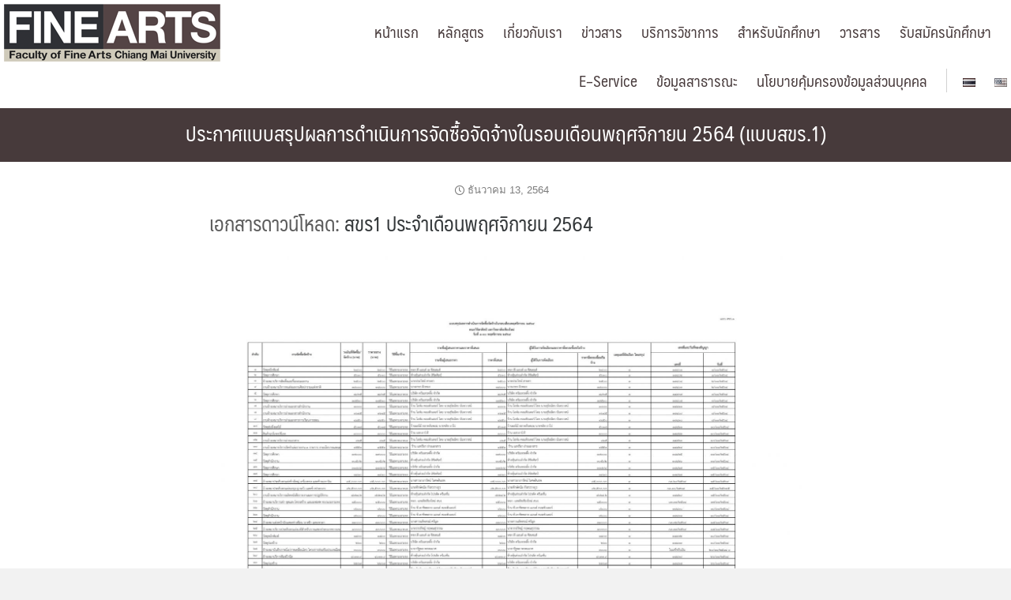

--- FILE ---
content_type: text/html; charset=UTF-8
request_url: https://www.finearts.cmu.ac.th/blog/%E0%B8%9B%E0%B8%A3%E0%B8%B0%E0%B8%81%E0%B8%B2%E0%B8%A8%E0%B9%81%E0%B8%9A%E0%B8%9A%E0%B8%AA%E0%B8%A3%E0%B8%B8%E0%B8%9B%E0%B8%9C%E0%B8%A5%E0%B8%81%E0%B8%B2%E0%B8%A3%E0%B8%94%E0%B8%B3%E0%B9%80-18/
body_size: 18632
content:
<!DOCTYPE html>
<html dir="ltr" lang="th" prefix="og: https://ogp.me/ns#">
<head>
	<meta charset="UTF-8">
	<meta name="viewport" content="width=device-width, initial-scale=1">
	<link rel="profile" href="http://gmpg.org/xfn/11">
	<title>ประกาศแบบสรุปผลการดำเนินการจัดซื้อจัดจ้างในรอบเดือนพฤศจิกายน 2564 (แบบสขร.1) | คณะวิจิตรศิลป์ มช.</title>

		<!-- All in One SEO 4.8.5 - aioseo.com -->
	<meta name="description" content="เอกสารดาวน์โหลด: สขร1 ประจำเดือนพฤศจิกายน 2564" />
	<meta name="robots" content="max-image-preview:large" />
	<meta name="author" content="web2561"/>
	<meta name="google-site-verification" content="LlBpwO5fmh-35xtkbvj_SL8zPHUFPSyM8HLf58tuMZs" />
	<link rel="canonical" href="https://www.finearts.cmu.ac.th/blog/%e0%b8%9b%e0%b8%a3%e0%b8%b0%e0%b8%81%e0%b8%b2%e0%b8%a8%e0%b9%81%e0%b8%9a%e0%b8%9a%e0%b8%aa%e0%b8%a3%e0%b8%b8%e0%b8%9b%e0%b8%9c%e0%b8%a5%e0%b8%81%e0%b8%b2%e0%b8%a3%e0%b8%94%e0%b8%b3%e0%b9%80-18/" />
	<meta name="generator" content="All in One SEO (AIOSEO) 4.8.5" />
		<meta property="og:locale" content="th_TH" />
		<meta property="og:site_name" content="คณะวิจิตรศิลป์ มช. | คณะวิจิตรศิลป์ มหาวิทยาลัยเชียงใหม่ Faculty of Fine Arts, Chiang Mai University , คณะศิลปกรรม มช , คณะศิลปกรรมศาสตร์ มช" />
		<meta property="og:type" content="article" />
		<meta property="og:title" content="ประกาศแบบสรุปผลการดำเนินการจัดซื้อจัดจ้างในรอบเดือนพฤศจิกายน 2564 (แบบสขร.1) | คณะวิจิตรศิลป์ มช." />
		<meta property="og:description" content="เอกสารดาวน์โหลด: สขร1 ประจำเดือนพฤศจิกายน 2564" />
		<meta property="og:url" content="https://www.finearts.cmu.ac.th/blog/%e0%b8%9b%e0%b8%a3%e0%b8%b0%e0%b8%81%e0%b8%b2%e0%b8%a8%e0%b9%81%e0%b8%9a%e0%b8%9a%e0%b8%aa%e0%b8%a3%e0%b8%b8%e0%b8%9b%e0%b8%9c%e0%b8%a5%e0%b8%81%e0%b8%b2%e0%b8%a3%e0%b8%94%e0%b8%b3%e0%b9%80-18/" />
		<meta property="article:published_time" content="2021-12-13T04:05:59+00:00" />
		<meta property="article:modified_time" content="2022-01-21T10:37:01+00:00" />
		<meta name="twitter:card" content="summary" />
		<meta name="twitter:title" content="ประกาศแบบสรุปผลการดำเนินการจัดซื้อจัดจ้างในรอบเดือนพฤศจิกายน 2564 (แบบสขร.1) | คณะวิจิตรศิลป์ มช." />
		<meta name="twitter:description" content="เอกสารดาวน์โหลด: สขร1 ประจำเดือนพฤศจิกายน 2564" />
		<script type="application/ld+json" class="aioseo-schema">
			{"@context":"https:\/\/schema.org","@graph":[{"@type":"Article","@id":"https:\/\/www.finearts.cmu.ac.th\/blog\/%e0%b8%9b%e0%b8%a3%e0%b8%b0%e0%b8%81%e0%b8%b2%e0%b8%a8%e0%b9%81%e0%b8%9a%e0%b8%9a%e0%b8%aa%e0%b8%a3%e0%b8%b8%e0%b8%9b%e0%b8%9c%e0%b8%a5%e0%b8%81%e0%b8%b2%e0%b8%a3%e0%b8%94%e0%b8%b3%e0%b9%80-18\/#article","name":"\u0e1b\u0e23\u0e30\u0e01\u0e32\u0e28\u0e41\u0e1a\u0e1a\u0e2a\u0e23\u0e38\u0e1b\u0e1c\u0e25\u0e01\u0e32\u0e23\u0e14\u0e33\u0e40\u0e19\u0e34\u0e19\u0e01\u0e32\u0e23\u0e08\u0e31\u0e14\u0e0b\u0e37\u0e49\u0e2d\u0e08\u0e31\u0e14\u0e08\u0e49\u0e32\u0e07\u0e43\u0e19\u0e23\u0e2d\u0e1a\u0e40\u0e14\u0e37\u0e2d\u0e19\u0e1e\u0e24\u0e28\u0e08\u0e34\u0e01\u0e32\u0e22\u0e19 2564 (\u0e41\u0e1a\u0e1a\u0e2a\u0e02\u0e23.1) | \u0e04\u0e13\u0e30\u0e27\u0e34\u0e08\u0e34\u0e15\u0e23\u0e28\u0e34\u0e25\u0e1b\u0e4c \u0e21\u0e0a.","headline":"\u0e1b\u0e23\u0e30\u0e01\u0e32\u0e28\u0e41\u0e1a\u0e1a\u0e2a\u0e23\u0e38\u0e1b\u0e1c\u0e25\u0e01\u0e32\u0e23\u0e14\u0e33\u0e40\u0e19\u0e34\u0e19\u0e01\u0e32\u0e23\u0e08\u0e31\u0e14\u0e0b\u0e37\u0e49\u0e2d\u0e08\u0e31\u0e14\u0e08\u0e49\u0e32\u0e07\u0e43\u0e19\u0e23\u0e2d\u0e1a\u0e40\u0e14\u0e37\u0e2d\u0e19\u0e1e\u0e24\u0e28\u0e08\u0e34\u0e01\u0e32\u0e22\u0e19 2564 (\u0e41\u0e1a\u0e1a\u0e2a\u0e02\u0e23.1)","author":{"@id":"https:\/\/www.finearts.cmu.ac.th\/blog\/author\/web2561\/#author"},"publisher":{"@id":"https:\/\/www.finearts.cmu.ac.th\/#organization"},"image":{"@type":"ImageObject","url":"https:\/\/www.finearts.cmu.ac.th\/wp-content\/uploads\/2021\/11\/fa_logo-thai-370x277-1.jpg","width":370,"height":277},"datePublished":"2021-12-13T11:05:59+07:00","dateModified":"2022-01-21T17:37:01+07:00","inLanguage":"th","mainEntityOfPage":{"@id":"https:\/\/www.finearts.cmu.ac.th\/blog\/%e0%b8%9b%e0%b8%a3%e0%b8%b0%e0%b8%81%e0%b8%b2%e0%b8%a8%e0%b9%81%e0%b8%9a%e0%b8%9a%e0%b8%aa%e0%b8%a3%e0%b8%b8%e0%b8%9b%e0%b8%9c%e0%b8%a5%e0%b8%81%e0%b8%b2%e0%b8%a3%e0%b8%94%e0%b8%b3%e0%b9%80-18\/#webpage"},"isPartOf":{"@id":"https:\/\/www.finearts.cmu.ac.th\/blog\/%e0%b8%9b%e0%b8%a3%e0%b8%b0%e0%b8%81%e0%b8%b2%e0%b8%a8%e0%b9%81%e0%b8%9a%e0%b8%9a%e0%b8%aa%e0%b8%a3%e0%b8%b8%e0%b8%9b%e0%b8%9c%e0%b8%a5%e0%b8%81%e0%b8%b2%e0%b8%a3%e0%b8%94%e0%b8%b3%e0%b9%80-18\/#webpage"},"articleSection":"\u0e02\u0e48\u0e32\u0e27\u0e08\u0e31\u0e14\u0e0b\u0e37\u0e49\u0e2d \u0e08\u0e31\u0e14\u0e08\u0e49\u0e32\u0e07, \u0e20\u0e32\u0e29\u0e32\u0e44\u0e17\u0e22"},{"@type":"BreadcrumbList","@id":"https:\/\/www.finearts.cmu.ac.th\/blog\/%e0%b8%9b%e0%b8%a3%e0%b8%b0%e0%b8%81%e0%b8%b2%e0%b8%a8%e0%b9%81%e0%b8%9a%e0%b8%9a%e0%b8%aa%e0%b8%a3%e0%b8%b8%e0%b8%9b%e0%b8%9c%e0%b8%a5%e0%b8%81%e0%b8%b2%e0%b8%a3%e0%b8%94%e0%b8%b3%e0%b9%80-18\/#breadcrumblist","itemListElement":[{"@type":"ListItem","@id":"https:\/\/www.finearts.cmu.ac.th#listItem","position":1,"name":"Home","item":"https:\/\/www.finearts.cmu.ac.th","nextItem":{"@type":"ListItem","@id":"https:\/\/www.finearts.cmu.ac.th\/blog\/category\/bidding\/#listItem","name":"\u0e02\u0e48\u0e32\u0e27\u0e08\u0e31\u0e14\u0e0b\u0e37\u0e49\u0e2d \u0e08\u0e31\u0e14\u0e08\u0e49\u0e32\u0e07"}},{"@type":"ListItem","@id":"https:\/\/www.finearts.cmu.ac.th\/blog\/category\/bidding\/#listItem","position":2,"name":"\u0e02\u0e48\u0e32\u0e27\u0e08\u0e31\u0e14\u0e0b\u0e37\u0e49\u0e2d \u0e08\u0e31\u0e14\u0e08\u0e49\u0e32\u0e07","item":"https:\/\/www.finearts.cmu.ac.th\/blog\/category\/bidding\/","nextItem":{"@type":"ListItem","@id":"https:\/\/www.finearts.cmu.ac.th\/blog\/%e0%b8%9b%e0%b8%a3%e0%b8%b0%e0%b8%81%e0%b8%b2%e0%b8%a8%e0%b9%81%e0%b8%9a%e0%b8%9a%e0%b8%aa%e0%b8%a3%e0%b8%b8%e0%b8%9b%e0%b8%9c%e0%b8%a5%e0%b8%81%e0%b8%b2%e0%b8%a3%e0%b8%94%e0%b8%b3%e0%b9%80-18\/#listItem","name":"\u0e1b\u0e23\u0e30\u0e01\u0e32\u0e28\u0e41\u0e1a\u0e1a\u0e2a\u0e23\u0e38\u0e1b\u0e1c\u0e25\u0e01\u0e32\u0e23\u0e14\u0e33\u0e40\u0e19\u0e34\u0e19\u0e01\u0e32\u0e23\u0e08\u0e31\u0e14\u0e0b\u0e37\u0e49\u0e2d\u0e08\u0e31\u0e14\u0e08\u0e49\u0e32\u0e07\u0e43\u0e19\u0e23\u0e2d\u0e1a\u0e40\u0e14\u0e37\u0e2d\u0e19\u0e1e\u0e24\u0e28\u0e08\u0e34\u0e01\u0e32\u0e22\u0e19 2564 (\u0e41\u0e1a\u0e1a\u0e2a\u0e02\u0e23.1)"},"previousItem":{"@type":"ListItem","@id":"https:\/\/www.finearts.cmu.ac.th#listItem","name":"Home"}},{"@type":"ListItem","@id":"https:\/\/www.finearts.cmu.ac.th\/blog\/%e0%b8%9b%e0%b8%a3%e0%b8%b0%e0%b8%81%e0%b8%b2%e0%b8%a8%e0%b9%81%e0%b8%9a%e0%b8%9a%e0%b8%aa%e0%b8%a3%e0%b8%b8%e0%b8%9b%e0%b8%9c%e0%b8%a5%e0%b8%81%e0%b8%b2%e0%b8%a3%e0%b8%94%e0%b8%b3%e0%b9%80-18\/#listItem","position":3,"name":"\u0e1b\u0e23\u0e30\u0e01\u0e32\u0e28\u0e41\u0e1a\u0e1a\u0e2a\u0e23\u0e38\u0e1b\u0e1c\u0e25\u0e01\u0e32\u0e23\u0e14\u0e33\u0e40\u0e19\u0e34\u0e19\u0e01\u0e32\u0e23\u0e08\u0e31\u0e14\u0e0b\u0e37\u0e49\u0e2d\u0e08\u0e31\u0e14\u0e08\u0e49\u0e32\u0e07\u0e43\u0e19\u0e23\u0e2d\u0e1a\u0e40\u0e14\u0e37\u0e2d\u0e19\u0e1e\u0e24\u0e28\u0e08\u0e34\u0e01\u0e32\u0e22\u0e19 2564 (\u0e41\u0e1a\u0e1a\u0e2a\u0e02\u0e23.1)","previousItem":{"@type":"ListItem","@id":"https:\/\/www.finearts.cmu.ac.th\/blog\/category\/bidding\/#listItem","name":"\u0e02\u0e48\u0e32\u0e27\u0e08\u0e31\u0e14\u0e0b\u0e37\u0e49\u0e2d \u0e08\u0e31\u0e14\u0e08\u0e49\u0e32\u0e07"}}]},{"@type":"Organization","@id":"https:\/\/www.finearts.cmu.ac.th\/#organization","name":"\u0e2a\u0e38\u0e23\u0e28\u0e31\u0e01\u0e14\u0e34\u0e4c \u0e1e\u0e23\u0e32\u0e21\u0e21\u0e32","description":"\u0e04\u0e13\u0e30\u0e27\u0e34\u0e08\u0e34\u0e15\u0e23\u0e28\u0e34\u0e25\u0e1b\u0e4c \u0e21\u0e2b\u0e32\u0e27\u0e34\u0e17\u0e22\u0e32\u0e25\u0e31\u0e22\u0e40\u0e0a\u0e35\u0e22\u0e07\u0e43\u0e2b\u0e21\u0e48 Faculty of Fine Arts, Chiang Mai University , \u0e04\u0e13\u0e30\u0e28\u0e34\u0e25\u0e1b\u0e01\u0e23\u0e23\u0e21 \u0e21\u0e0a , \u0e04\u0e13\u0e30\u0e28\u0e34\u0e25\u0e1b\u0e01\u0e23\u0e23\u0e21\u0e28\u0e32\u0e2a\u0e15\u0e23\u0e4c \u0e21\u0e0a","url":"https:\/\/www.finearts.cmu.ac.th\/","telephone":"+66866084243","logo":{"@type":"ImageObject","url":"\u0e04\u0e13\u0e30\u0e27\u0e34\u0e08\u0e34\u0e15\u0e23\u0e28\u0e34\u0e25\u0e1b\u0e4c \u0e21\u0e2b\u0e32\u0e27\u0e34\u0e17\u0e22\u0e32\u0e25\u0e31\u0e22\u0e40\u0e0a\u0e35\u0e22\u0e07\u0e43\u0e2b\u0e21\u0e48","@id":"https:\/\/www.finearts.cmu.ac.th\/blog\/%e0%b8%9b%e0%b8%a3%e0%b8%b0%e0%b8%81%e0%b8%b2%e0%b8%a8%e0%b9%81%e0%b8%9a%e0%b8%9a%e0%b8%aa%e0%b8%a3%e0%b8%b8%e0%b8%9b%e0%b8%9c%e0%b8%a5%e0%b8%81%e0%b8%b2%e0%b8%a3%e0%b8%94%e0%b8%b3%e0%b9%80-18\/#organizationLogo"},"image":{"@id":"https:\/\/www.finearts.cmu.ac.th\/blog\/%e0%b8%9b%e0%b8%a3%e0%b8%b0%e0%b8%81%e0%b8%b2%e0%b8%a8%e0%b9%81%e0%b8%9a%e0%b8%9a%e0%b8%aa%e0%b8%a3%e0%b8%b8%e0%b8%9b%e0%b8%9c%e0%b8%a5%e0%b8%81%e0%b8%b2%e0%b8%a3%e0%b8%94%e0%b8%b3%e0%b9%80-18\/#organizationLogo"}},{"@type":"Person","@id":"https:\/\/www.finearts.cmu.ac.th\/blog\/author\/web2561\/#author","url":"https:\/\/www.finearts.cmu.ac.th\/blog\/author\/web2561\/","name":"web2561","image":{"@type":"ImageObject","@id":"https:\/\/www.finearts.cmu.ac.th\/blog\/%e0%b8%9b%e0%b8%a3%e0%b8%b0%e0%b8%81%e0%b8%b2%e0%b8%a8%e0%b9%81%e0%b8%9a%e0%b8%9a%e0%b8%aa%e0%b8%a3%e0%b8%b8%e0%b8%9b%e0%b8%9c%e0%b8%a5%e0%b8%81%e0%b8%b2%e0%b8%a3%e0%b8%94%e0%b8%b3%e0%b9%80-18\/#authorImage","url":"https:\/\/secure.gravatar.com\/avatar\/9cfcdca3a9e5afde1182bef5e9bce0da?s=96&d=mm&r=g","width":96,"height":96,"caption":"web2561"}},{"@type":"WebPage","@id":"https:\/\/www.finearts.cmu.ac.th\/blog\/%e0%b8%9b%e0%b8%a3%e0%b8%b0%e0%b8%81%e0%b8%b2%e0%b8%a8%e0%b9%81%e0%b8%9a%e0%b8%9a%e0%b8%aa%e0%b8%a3%e0%b8%b8%e0%b8%9b%e0%b8%9c%e0%b8%a5%e0%b8%81%e0%b8%b2%e0%b8%a3%e0%b8%94%e0%b8%b3%e0%b9%80-18\/#webpage","url":"https:\/\/www.finearts.cmu.ac.th\/blog\/%e0%b8%9b%e0%b8%a3%e0%b8%b0%e0%b8%81%e0%b8%b2%e0%b8%a8%e0%b9%81%e0%b8%9a%e0%b8%9a%e0%b8%aa%e0%b8%a3%e0%b8%b8%e0%b8%9b%e0%b8%9c%e0%b8%a5%e0%b8%81%e0%b8%b2%e0%b8%a3%e0%b8%94%e0%b8%b3%e0%b9%80-18\/","name":"\u0e1b\u0e23\u0e30\u0e01\u0e32\u0e28\u0e41\u0e1a\u0e1a\u0e2a\u0e23\u0e38\u0e1b\u0e1c\u0e25\u0e01\u0e32\u0e23\u0e14\u0e33\u0e40\u0e19\u0e34\u0e19\u0e01\u0e32\u0e23\u0e08\u0e31\u0e14\u0e0b\u0e37\u0e49\u0e2d\u0e08\u0e31\u0e14\u0e08\u0e49\u0e32\u0e07\u0e43\u0e19\u0e23\u0e2d\u0e1a\u0e40\u0e14\u0e37\u0e2d\u0e19\u0e1e\u0e24\u0e28\u0e08\u0e34\u0e01\u0e32\u0e22\u0e19 2564 (\u0e41\u0e1a\u0e1a\u0e2a\u0e02\u0e23.1) | \u0e04\u0e13\u0e30\u0e27\u0e34\u0e08\u0e34\u0e15\u0e23\u0e28\u0e34\u0e25\u0e1b\u0e4c \u0e21\u0e0a.","description":"\u0e40\u0e2d\u0e01\u0e2a\u0e32\u0e23\u0e14\u0e32\u0e27\u0e19\u0e4c\u0e42\u0e2b\u0e25\u0e14: \u0e2a\u0e02\u0e231 \u0e1b\u0e23\u0e30\u0e08\u0e33\u0e40\u0e14\u0e37\u0e2d\u0e19\u0e1e\u0e24\u0e28\u0e08\u0e34\u0e01\u0e32\u0e22\u0e19 2564","inLanguage":"th","isPartOf":{"@id":"https:\/\/www.finearts.cmu.ac.th\/#website"},"breadcrumb":{"@id":"https:\/\/www.finearts.cmu.ac.th\/blog\/%e0%b8%9b%e0%b8%a3%e0%b8%b0%e0%b8%81%e0%b8%b2%e0%b8%a8%e0%b9%81%e0%b8%9a%e0%b8%9a%e0%b8%aa%e0%b8%a3%e0%b8%b8%e0%b8%9b%e0%b8%9c%e0%b8%a5%e0%b8%81%e0%b8%b2%e0%b8%a3%e0%b8%94%e0%b8%b3%e0%b9%80-18\/#breadcrumblist"},"author":{"@id":"https:\/\/www.finearts.cmu.ac.th\/blog\/author\/web2561\/#author"},"creator":{"@id":"https:\/\/www.finearts.cmu.ac.th\/blog\/author\/web2561\/#author"},"image":{"@type":"ImageObject","url":"https:\/\/www.finearts.cmu.ac.th\/wp-content\/uploads\/2021\/11\/fa_logo-thai-370x277-1.jpg","@id":"https:\/\/www.finearts.cmu.ac.th\/blog\/%e0%b8%9b%e0%b8%a3%e0%b8%b0%e0%b8%81%e0%b8%b2%e0%b8%a8%e0%b9%81%e0%b8%9a%e0%b8%9a%e0%b8%aa%e0%b8%a3%e0%b8%b8%e0%b8%9b%e0%b8%9c%e0%b8%a5%e0%b8%81%e0%b8%b2%e0%b8%a3%e0%b8%94%e0%b8%b3%e0%b9%80-18\/#mainImage","width":370,"height":277},"primaryImageOfPage":{"@id":"https:\/\/www.finearts.cmu.ac.th\/blog\/%e0%b8%9b%e0%b8%a3%e0%b8%b0%e0%b8%81%e0%b8%b2%e0%b8%a8%e0%b9%81%e0%b8%9a%e0%b8%9a%e0%b8%aa%e0%b8%a3%e0%b8%b8%e0%b8%9b%e0%b8%9c%e0%b8%a5%e0%b8%81%e0%b8%b2%e0%b8%a3%e0%b8%94%e0%b8%b3%e0%b9%80-18\/#mainImage"},"datePublished":"2021-12-13T11:05:59+07:00","dateModified":"2022-01-21T17:37:01+07:00"},{"@type":"WebSite","@id":"https:\/\/www.finearts.cmu.ac.th\/#website","url":"https:\/\/www.finearts.cmu.ac.th\/","name":"\u0e04\u0e13\u0e30\u0e27\u0e34\u0e08\u0e34\u0e15\u0e23\u0e28\u0e34\u0e25\u0e1b\u0e4c \u0e21\u0e0a.","description":"\u0e04\u0e13\u0e30\u0e27\u0e34\u0e08\u0e34\u0e15\u0e23\u0e28\u0e34\u0e25\u0e1b\u0e4c \u0e21\u0e2b\u0e32\u0e27\u0e34\u0e17\u0e22\u0e32\u0e25\u0e31\u0e22\u0e40\u0e0a\u0e35\u0e22\u0e07\u0e43\u0e2b\u0e21\u0e48 Faculty of Fine Arts, Chiang Mai University , \u0e04\u0e13\u0e30\u0e28\u0e34\u0e25\u0e1b\u0e01\u0e23\u0e23\u0e21 \u0e21\u0e0a , \u0e04\u0e13\u0e30\u0e28\u0e34\u0e25\u0e1b\u0e01\u0e23\u0e23\u0e21\u0e28\u0e32\u0e2a\u0e15\u0e23\u0e4c \u0e21\u0e0a","inLanguage":"th","publisher":{"@id":"https:\/\/www.finearts.cmu.ac.th\/#organization"}}]}
		</script>
		<!-- All in One SEO -->

<link rel='dns-prefetch' href='//use.fontawesome.com' />
<link rel="alternate" type="application/rss+xml" title="คณะวิจิตรศิลป์ มช. &raquo; ฟีด" href="https://www.finearts.cmu.ac.th/feed/" />
<link rel="alternate" type="application/rss+xml" title="คณะวิจิตรศิลป์ มช. &raquo; ฟีดความเห็น" href="https://www.finearts.cmu.ac.th/comments/feed/" />
<link rel="alternate" type="application/rss+xml" title="คณะวิจิตรศิลป์ มช. &raquo; ประกาศแบบสรุปผลการดำเนินการจัดซื้อจัดจ้างในรอบเดือนพฤศจิกายน 2564 (แบบสขร.1) ฟีดความเห็น" href="https://www.finearts.cmu.ac.th/blog/%e0%b8%9b%e0%b8%a3%e0%b8%b0%e0%b8%81%e0%b8%b2%e0%b8%a8%e0%b9%81%e0%b8%9a%e0%b8%9a%e0%b8%aa%e0%b8%a3%e0%b8%b8%e0%b8%9b%e0%b8%9c%e0%b8%a5%e0%b8%81%e0%b8%b2%e0%b8%a3%e0%b8%94%e0%b8%b3%e0%b9%80-18/feed/" />
<script type="text/javascript">
window._wpemojiSettings = {"baseUrl":"https:\/\/s.w.org\/images\/core\/emoji\/14.0.0\/72x72\/","ext":".png","svgUrl":"https:\/\/s.w.org\/images\/core\/emoji\/14.0.0\/svg\/","svgExt":".svg","source":{"concatemoji":"https:\/\/www.finearts.cmu.ac.th\/wp-includes\/js\/wp-emoji-release.min.js?ver=6.2.2"}};
/*! This file is auto-generated */
!function(e,a,t){var n,r,o,i=a.createElement("canvas"),p=i.getContext&&i.getContext("2d");function s(e,t){p.clearRect(0,0,i.width,i.height),p.fillText(e,0,0);e=i.toDataURL();return p.clearRect(0,0,i.width,i.height),p.fillText(t,0,0),e===i.toDataURL()}function c(e){var t=a.createElement("script");t.src=e,t.defer=t.type="text/javascript",a.getElementsByTagName("head")[0].appendChild(t)}for(o=Array("flag","emoji"),t.supports={everything:!0,everythingExceptFlag:!0},r=0;r<o.length;r++)t.supports[o[r]]=function(e){if(p&&p.fillText)switch(p.textBaseline="top",p.font="600 32px Arial",e){case"flag":return s("\ud83c\udff3\ufe0f\u200d\u26a7\ufe0f","\ud83c\udff3\ufe0f\u200b\u26a7\ufe0f")?!1:!s("\ud83c\uddfa\ud83c\uddf3","\ud83c\uddfa\u200b\ud83c\uddf3")&&!s("\ud83c\udff4\udb40\udc67\udb40\udc62\udb40\udc65\udb40\udc6e\udb40\udc67\udb40\udc7f","\ud83c\udff4\u200b\udb40\udc67\u200b\udb40\udc62\u200b\udb40\udc65\u200b\udb40\udc6e\u200b\udb40\udc67\u200b\udb40\udc7f");case"emoji":return!s("\ud83e\udef1\ud83c\udffb\u200d\ud83e\udef2\ud83c\udfff","\ud83e\udef1\ud83c\udffb\u200b\ud83e\udef2\ud83c\udfff")}return!1}(o[r]),t.supports.everything=t.supports.everything&&t.supports[o[r]],"flag"!==o[r]&&(t.supports.everythingExceptFlag=t.supports.everythingExceptFlag&&t.supports[o[r]]);t.supports.everythingExceptFlag=t.supports.everythingExceptFlag&&!t.supports.flag,t.DOMReady=!1,t.readyCallback=function(){t.DOMReady=!0},t.supports.everything||(n=function(){t.readyCallback()},a.addEventListener?(a.addEventListener("DOMContentLoaded",n,!1),e.addEventListener("load",n,!1)):(e.attachEvent("onload",n),a.attachEvent("onreadystatechange",function(){"complete"===a.readyState&&t.readyCallback()})),(e=t.source||{}).concatemoji?c(e.concatemoji):e.wpemoji&&e.twemoji&&(c(e.twemoji),c(e.wpemoji)))}(window,document,window._wpemojiSettings);
</script>
<style type="text/css">
img.wp-smiley,
img.emoji {
	display: inline !important;
	border: none !important;
	box-shadow: none !important;
	height: 1em !important;
	width: 1em !important;
	margin: 0 0.07em !important;
	vertical-align: -0.1em !important;
	background: none !important;
	padding: 0 !important;
}
</style>
	<link rel='stylesheet' id='MPR_namespace-css' href='https://www.finearts.cmu.ac.th/wp-content/plugins/multisite-post-reader/css/settings.css?ver=3.02' type='text/css' media='all' />
<link rel='stylesheet' id='wp-block-library-css' href='https://www.finearts.cmu.ac.th/wp-includes/css/dist/block-library/style.min.css?ver=6.2.2' type='text/css' media='all' />
<link rel='stylesheet' id='classic-theme-styles-css' href='https://www.finearts.cmu.ac.th/wp-includes/css/classic-themes.min.css?ver=6.2.2' type='text/css' media='all' />
<style id='global-styles-inline-css' type='text/css'>
body{--wp--preset--color--black: #000000;--wp--preset--color--cyan-bluish-gray: #abb8c3;--wp--preset--color--white: #ffffff;--wp--preset--color--pale-pink: #f78da7;--wp--preset--color--vivid-red: #cf2e2e;--wp--preset--color--luminous-vivid-orange: #ff6900;--wp--preset--color--luminous-vivid-amber: #fcb900;--wp--preset--color--light-green-cyan: #7bdcb5;--wp--preset--color--vivid-green-cyan: #00d084;--wp--preset--color--pale-cyan-blue: #8ed1fc;--wp--preset--color--vivid-cyan-blue: #0693e3;--wp--preset--color--vivid-purple: #9b51e0;--wp--preset--gradient--vivid-cyan-blue-to-vivid-purple: linear-gradient(135deg,rgba(6,147,227,1) 0%,rgb(155,81,224) 100%);--wp--preset--gradient--light-green-cyan-to-vivid-green-cyan: linear-gradient(135deg,rgb(122,220,180) 0%,rgb(0,208,130) 100%);--wp--preset--gradient--luminous-vivid-amber-to-luminous-vivid-orange: linear-gradient(135deg,rgba(252,185,0,1) 0%,rgba(255,105,0,1) 100%);--wp--preset--gradient--luminous-vivid-orange-to-vivid-red: linear-gradient(135deg,rgba(255,105,0,1) 0%,rgb(207,46,46) 100%);--wp--preset--gradient--very-light-gray-to-cyan-bluish-gray: linear-gradient(135deg,rgb(238,238,238) 0%,rgb(169,184,195) 100%);--wp--preset--gradient--cool-to-warm-spectrum: linear-gradient(135deg,rgb(74,234,220) 0%,rgb(151,120,209) 20%,rgb(207,42,186) 40%,rgb(238,44,130) 60%,rgb(251,105,98) 80%,rgb(254,248,76) 100%);--wp--preset--gradient--blush-light-purple: linear-gradient(135deg,rgb(255,206,236) 0%,rgb(152,150,240) 100%);--wp--preset--gradient--blush-bordeaux: linear-gradient(135deg,rgb(254,205,165) 0%,rgb(254,45,45) 50%,rgb(107,0,62) 100%);--wp--preset--gradient--luminous-dusk: linear-gradient(135deg,rgb(255,203,112) 0%,rgb(199,81,192) 50%,rgb(65,88,208) 100%);--wp--preset--gradient--pale-ocean: linear-gradient(135deg,rgb(255,245,203) 0%,rgb(182,227,212) 50%,rgb(51,167,181) 100%);--wp--preset--gradient--electric-grass: linear-gradient(135deg,rgb(202,248,128) 0%,rgb(113,206,126) 100%);--wp--preset--gradient--midnight: linear-gradient(135deg,rgb(2,3,129) 0%,rgb(40,116,252) 100%);--wp--preset--duotone--dark-grayscale: url('#wp-duotone-dark-grayscale');--wp--preset--duotone--grayscale: url('#wp-duotone-grayscale');--wp--preset--duotone--purple-yellow: url('#wp-duotone-purple-yellow');--wp--preset--duotone--blue-red: url('#wp-duotone-blue-red');--wp--preset--duotone--midnight: url('#wp-duotone-midnight');--wp--preset--duotone--magenta-yellow: url('#wp-duotone-magenta-yellow');--wp--preset--duotone--purple-green: url('#wp-duotone-purple-green');--wp--preset--duotone--blue-orange: url('#wp-duotone-blue-orange');--wp--preset--font-size--small: 13px;--wp--preset--font-size--medium: 20px;--wp--preset--font-size--large: 36px;--wp--preset--font-size--x-large: 42px;--wp--preset--spacing--20: 0.44rem;--wp--preset--spacing--30: 0.67rem;--wp--preset--spacing--40: 1rem;--wp--preset--spacing--50: 1.5rem;--wp--preset--spacing--60: 2.25rem;--wp--preset--spacing--70: 3.38rem;--wp--preset--spacing--80: 5.06rem;--wp--preset--shadow--natural: 6px 6px 9px rgba(0, 0, 0, 0.2);--wp--preset--shadow--deep: 12px 12px 50px rgba(0, 0, 0, 0.4);--wp--preset--shadow--sharp: 6px 6px 0px rgba(0, 0, 0, 0.2);--wp--preset--shadow--outlined: 6px 6px 0px -3px rgba(255, 255, 255, 1), 6px 6px rgba(0, 0, 0, 1);--wp--preset--shadow--crisp: 6px 6px 0px rgba(0, 0, 0, 1);}:where(.is-layout-flex){gap: 0.5em;}body .is-layout-flow > .alignleft{float: left;margin-inline-start: 0;margin-inline-end: 2em;}body .is-layout-flow > .alignright{float: right;margin-inline-start: 2em;margin-inline-end: 0;}body .is-layout-flow > .aligncenter{margin-left: auto !important;margin-right: auto !important;}body .is-layout-constrained > .alignleft{float: left;margin-inline-start: 0;margin-inline-end: 2em;}body .is-layout-constrained > .alignright{float: right;margin-inline-start: 2em;margin-inline-end: 0;}body .is-layout-constrained > .aligncenter{margin-left: auto !important;margin-right: auto !important;}body .is-layout-constrained > :where(:not(.alignleft):not(.alignright):not(.alignfull)){max-width: var(--wp--style--global--content-size);margin-left: auto !important;margin-right: auto !important;}body .is-layout-constrained > .alignwide{max-width: var(--wp--style--global--wide-size);}body .is-layout-flex{display: flex;}body .is-layout-flex{flex-wrap: wrap;align-items: center;}body .is-layout-flex > *{margin: 0;}:where(.wp-block-columns.is-layout-flex){gap: 2em;}.has-black-color{color: var(--wp--preset--color--black) !important;}.has-cyan-bluish-gray-color{color: var(--wp--preset--color--cyan-bluish-gray) !important;}.has-white-color{color: var(--wp--preset--color--white) !important;}.has-pale-pink-color{color: var(--wp--preset--color--pale-pink) !important;}.has-vivid-red-color{color: var(--wp--preset--color--vivid-red) !important;}.has-luminous-vivid-orange-color{color: var(--wp--preset--color--luminous-vivid-orange) !important;}.has-luminous-vivid-amber-color{color: var(--wp--preset--color--luminous-vivid-amber) !important;}.has-light-green-cyan-color{color: var(--wp--preset--color--light-green-cyan) !important;}.has-vivid-green-cyan-color{color: var(--wp--preset--color--vivid-green-cyan) !important;}.has-pale-cyan-blue-color{color: var(--wp--preset--color--pale-cyan-blue) !important;}.has-vivid-cyan-blue-color{color: var(--wp--preset--color--vivid-cyan-blue) !important;}.has-vivid-purple-color{color: var(--wp--preset--color--vivid-purple) !important;}.has-black-background-color{background-color: var(--wp--preset--color--black) !important;}.has-cyan-bluish-gray-background-color{background-color: var(--wp--preset--color--cyan-bluish-gray) !important;}.has-white-background-color{background-color: var(--wp--preset--color--white) !important;}.has-pale-pink-background-color{background-color: var(--wp--preset--color--pale-pink) !important;}.has-vivid-red-background-color{background-color: var(--wp--preset--color--vivid-red) !important;}.has-luminous-vivid-orange-background-color{background-color: var(--wp--preset--color--luminous-vivid-orange) !important;}.has-luminous-vivid-amber-background-color{background-color: var(--wp--preset--color--luminous-vivid-amber) !important;}.has-light-green-cyan-background-color{background-color: var(--wp--preset--color--light-green-cyan) !important;}.has-vivid-green-cyan-background-color{background-color: var(--wp--preset--color--vivid-green-cyan) !important;}.has-pale-cyan-blue-background-color{background-color: var(--wp--preset--color--pale-cyan-blue) !important;}.has-vivid-cyan-blue-background-color{background-color: var(--wp--preset--color--vivid-cyan-blue) !important;}.has-vivid-purple-background-color{background-color: var(--wp--preset--color--vivid-purple) !important;}.has-black-border-color{border-color: var(--wp--preset--color--black) !important;}.has-cyan-bluish-gray-border-color{border-color: var(--wp--preset--color--cyan-bluish-gray) !important;}.has-white-border-color{border-color: var(--wp--preset--color--white) !important;}.has-pale-pink-border-color{border-color: var(--wp--preset--color--pale-pink) !important;}.has-vivid-red-border-color{border-color: var(--wp--preset--color--vivid-red) !important;}.has-luminous-vivid-orange-border-color{border-color: var(--wp--preset--color--luminous-vivid-orange) !important;}.has-luminous-vivid-amber-border-color{border-color: var(--wp--preset--color--luminous-vivid-amber) !important;}.has-light-green-cyan-border-color{border-color: var(--wp--preset--color--light-green-cyan) !important;}.has-vivid-green-cyan-border-color{border-color: var(--wp--preset--color--vivid-green-cyan) !important;}.has-pale-cyan-blue-border-color{border-color: var(--wp--preset--color--pale-cyan-blue) !important;}.has-vivid-cyan-blue-border-color{border-color: var(--wp--preset--color--vivid-cyan-blue) !important;}.has-vivid-purple-border-color{border-color: var(--wp--preset--color--vivid-purple) !important;}.has-vivid-cyan-blue-to-vivid-purple-gradient-background{background: var(--wp--preset--gradient--vivid-cyan-blue-to-vivid-purple) !important;}.has-light-green-cyan-to-vivid-green-cyan-gradient-background{background: var(--wp--preset--gradient--light-green-cyan-to-vivid-green-cyan) !important;}.has-luminous-vivid-amber-to-luminous-vivid-orange-gradient-background{background: var(--wp--preset--gradient--luminous-vivid-amber-to-luminous-vivid-orange) !important;}.has-luminous-vivid-orange-to-vivid-red-gradient-background{background: var(--wp--preset--gradient--luminous-vivid-orange-to-vivid-red) !important;}.has-very-light-gray-to-cyan-bluish-gray-gradient-background{background: var(--wp--preset--gradient--very-light-gray-to-cyan-bluish-gray) !important;}.has-cool-to-warm-spectrum-gradient-background{background: var(--wp--preset--gradient--cool-to-warm-spectrum) !important;}.has-blush-light-purple-gradient-background{background: var(--wp--preset--gradient--blush-light-purple) !important;}.has-blush-bordeaux-gradient-background{background: var(--wp--preset--gradient--blush-bordeaux) !important;}.has-luminous-dusk-gradient-background{background: var(--wp--preset--gradient--luminous-dusk) !important;}.has-pale-ocean-gradient-background{background: var(--wp--preset--gradient--pale-ocean) !important;}.has-electric-grass-gradient-background{background: var(--wp--preset--gradient--electric-grass) !important;}.has-midnight-gradient-background{background: var(--wp--preset--gradient--midnight) !important;}.has-small-font-size{font-size: var(--wp--preset--font-size--small) !important;}.has-medium-font-size{font-size: var(--wp--preset--font-size--medium) !important;}.has-large-font-size{font-size: var(--wp--preset--font-size--large) !important;}.has-x-large-font-size{font-size: var(--wp--preset--font-size--x-large) !important;}
.wp-block-navigation a:where(:not(.wp-element-button)){color: inherit;}
:where(.wp-block-columns.is-layout-flex){gap: 2em;}
.wp-block-pullquote{font-size: 1.5em;line-height: 1.6;}
</style>
<link rel='stylesheet' id='cookie-law-info-css' href='https://www.finearts.cmu.ac.th/wp-content/plugins/cookie-law-info/legacy/public/css/cookie-law-info-public.css?ver=3.3.2' type='text/css' media='all' />
<link rel='stylesheet' id='cookie-law-info-gdpr-css' href='https://www.finearts.cmu.ac.th/wp-content/plugins/cookie-law-info/legacy/public/css/cookie-law-info-gdpr.css?ver=3.3.2' type='text/css' media='all' />
<link rel='stylesheet' id='ce_responsive-css' href='https://www.finearts.cmu.ac.th/wp-content/plugins/simple-embed-code/css/video-container.min.css?ver=2.5.1' type='text/css' media='all' />
<link rel='stylesheet' id='wpsr_main_css-css' href='https://www.finearts.cmu.ac.th/wp-content/plugins/wp-socializer/public/css/wpsr.min.css?ver=7.9' type='text/css' media='all' />
<link rel='stylesheet' id='wpsr_fa_icons-css' href='https://use.fontawesome.com/releases/v6.7.2/css/all.css?ver=7.9' type='text/css' media='all' />
<link rel='stylesheet' id='gsb-main-style-noswitcher-css' href='https://www.finearts.cmu.ac.th/wp-content/plugins/grayscale-body/css/main-noswitcher.css?ver=6.2.2' type='text/css' media='all' />
<link rel='stylesheet' id='seed-social-css' href='https://www.finearts.cmu.ac.th/wp-content/plugins/seed-social/style.css?ver=2021.02' type='text/css' media='all' />
<link rel='stylesheet' id='seed-bootstrap4-css' href='https://www.finearts.cmu.ac.th/wp-content/themes/plant/css/bootstrap4.min.css?ver=6.2.2' type='text/css' media='all' />
<link rel='stylesheet' id='seed-min-css' href='https://www.finearts.cmu.ac.th/wp-content/themes/plant/css/style.min.css?ver=6.2.2' type='text/css' media='all' />
<link rel='stylesheet' id='slb_core-css' href='https://www.finearts.cmu.ac.th/wp-content/plugins/simple-lightbox/client/css/app.css?ver=2.9.4' type='text/css' media='all' />
<link rel='stylesheet' id='tablepress-default-css' href='https://www.finearts.cmu.ac.th/wp-content/plugins/tablepress/css/build/default.css?ver=3.1.3' type='text/css' media='all' />
<link rel='stylesheet' id='fruit-css-css' href='https://www.finearts.cmu.ac.th/wp-content/themes/m3thailandtheme/style.css?ver=6.2.2' type='text/css' media='all' />
<!--n2css--><script type='text/javascript' src='https://www.finearts.cmu.ac.th/wp-includes/js/jquery/jquery.min.js?ver=3.6.4' id='jquery-core-js'></script>
<script type='text/javascript' src='https://www.finearts.cmu.ac.th/wp-includes/js/jquery/jquery-migrate.min.js?ver=3.4.0' id='jquery-migrate-js'></script>
<script type='text/javascript' id='cookie-law-info-js-extra'>
/* <![CDATA[ */
var Cli_Data = {"nn_cookie_ids":[],"cookielist":[],"non_necessary_cookies":[],"ccpaEnabled":"","ccpaRegionBased":"","ccpaBarEnabled":"","strictlyEnabled":["necessary","obligatoire"],"ccpaType":"gdpr","js_blocking":"","custom_integration":"","triggerDomRefresh":"","secure_cookies":""};
var cli_cookiebar_settings = {"animate_speed_hide":"500","animate_speed_show":"500","background":"#FFF","border":"#b1a6a6c2","border_on":"","button_1_button_colour":"#000","button_1_button_hover":"#000000","button_1_link_colour":"#fff","button_1_as_button":"1","button_1_new_win":"","button_2_button_colour":"#333","button_2_button_hover":"#292929","button_2_link_colour":"#444","button_2_as_button":"","button_2_hidebar":"","button_3_button_colour":"#000","button_3_button_hover":"#000000","button_3_link_colour":"#fff","button_3_as_button":"1","button_3_new_win":"","button_4_button_colour":"#000","button_4_button_hover":"#000000","button_4_link_colour":"#62a329","button_4_as_button":"","button_7_button_colour":"#61a229","button_7_button_hover":"#4e8221","button_7_link_colour":"#fff","button_7_as_button":"1","button_7_new_win":"","font_family":"inherit","header_fix":"","notify_animate_hide":"1","notify_animate_show":"1","notify_div_id":"#cookie-law-info-bar","notify_position_horizontal":"right","notify_position_vertical":"bottom","scroll_close":"","scroll_close_reload":"","accept_close_reload":"","reject_close_reload":"","showagain_tab":"1","showagain_background":"#fff","showagain_border":"#000","showagain_div_id":"#cookie-law-info-again","showagain_x_position":"100px","text":"#000","show_once_yn":"","show_once":"10000","logging_on":"","as_popup":"","popup_overlay":"1","bar_heading_text":"","cookie_bar_as":"banner","popup_showagain_position":"bottom-right","widget_position":"left"};
var log_object = {"ajax_url":"https:\/\/www.finearts.cmu.ac.th\/wp-admin\/admin-ajax.php"};
/* ]]> */
</script>
<script type='text/javascript' src='https://www.finearts.cmu.ac.th/wp-content/plugins/cookie-law-info/legacy/public/js/cookie-law-info-public.js?ver=3.3.2' id='cookie-law-info-js'></script>
<link rel="https://api.w.org/" href="https://www.finearts.cmu.ac.th/wp-json/" /><link rel="alternate" type="application/json" href="https://www.finearts.cmu.ac.th/wp-json/wp/v2/posts/8480" /><link rel="EditURI" type="application/rsd+xml" title="RSD" href="https://www.finearts.cmu.ac.th/xmlrpc.php?rsd" />
<link rel="wlwmanifest" type="application/wlwmanifest+xml" href="https://www.finearts.cmu.ac.th/wp-includes/wlwmanifest.xml" />
<meta name="generator" content="WordPress 6.2.2" />
<link rel='shortlink' href='https://www.finearts.cmu.ac.th/?p=8480' />
<link rel="alternate" type="application/json+oembed" href="https://www.finearts.cmu.ac.th/wp-json/oembed/1.0/embed?url=https%3A%2F%2Fwww.finearts.cmu.ac.th%2Fblog%2F%25e0%25b8%259b%25e0%25b8%25a3%25e0%25b8%25b0%25e0%25b8%2581%25e0%25b8%25b2%25e0%25b8%25a8%25e0%25b9%2581%25e0%25b8%259a%25e0%25b8%259a%25e0%25b8%25aa%25e0%25b8%25a3%25e0%25b8%25b8%25e0%25b8%259b%25e0%25b8%259c%25e0%25b8%25a5%25e0%25b8%2581%25e0%25b8%25b2%25e0%25b8%25a3%25e0%25b8%2594%25e0%25b8%25b3%25e0%25b9%2580-18%2F" />
<link rel="alternate" type="text/xml+oembed" href="https://www.finearts.cmu.ac.th/wp-json/oembed/1.0/embed?url=https%3A%2F%2Fwww.finearts.cmu.ac.th%2Fblog%2F%25e0%25b8%259b%25e0%25b8%25a3%25e0%25b8%25b0%25e0%25b8%2581%25e0%25b8%25b2%25e0%25b8%25a8%25e0%25b9%2581%25e0%25b8%259a%25e0%25b8%259a%25e0%25b8%25aa%25e0%25b8%25a3%25e0%25b8%25b8%25e0%25b8%259b%25e0%25b8%259c%25e0%25b8%25a5%25e0%25b8%2581%25e0%25b8%25b2%25e0%25b8%25a3%25e0%25b8%2594%25e0%25b8%25b3%25e0%25b9%2580-18%2F&#038;format=xml" />

    <script>
      var gsbOption = '{"gsb_field_default_mode":"grayscale","gsb_field_switcher_position":"top-right","gsb_field_ignored_post_ids":"","gsb_field_custom_css":"","gsb_field_is_enabled":"1","gsb_field_is_enable_switcher":0}'
    </script>
    <link rel="icon" href="https://www.finearts.cmu.ac.th/wp-content/uploads/2019/05/fa_logo-thaixxx-e1558491865172-150x150.jpg" sizes="32x32" />
<link rel="icon" href="https://www.finearts.cmu.ac.th/wp-content/uploads/2019/05/fa_logo-thaixxx-e1558491865172.jpg" sizes="192x192" />
<link rel="apple-touch-icon" href="https://www.finearts.cmu.ac.th/wp-content/uploads/2019/05/fa_logo-thaixxx-e1558491865172.jpg" />
<meta name="msapplication-TileImage" content="https://www.finearts.cmu.ac.th/wp-content/uploads/2019/05/fa_logo-thaixxx-e1558491865172.jpg" />
<style id="kirki-inline-styles">#page #content .button{background-color:#eeeeee;color:#555;}#page #content .button:hover{background-color:#cccccc;color:#222;}#page #content .button.alt, body .btn-primary{background-color:#00989A;color:#fff;}body .btn-primary{border-color:#00989A;}#page #content .button.alt:hover, body .btn-primary:hover{background-color:#03babd;color:#fff;}body .btn-primary:hover{border-color:#03babd;}.site-header, .site-desktop-navigation .sub-menu,.site-desktop-navigation .children,.head-widget .widget_nav_menu .sub-menu{background-color:#ffffff;}.site-header{color:rgba(0,0,0,0.7);}.site-header a, .site-desktop-navigation .sub-menu li a,.site-desktop-navigation .children li a,#page .head-widget .widget_nav_menu .sub-menu li a,.site-toggle b{color:#a1212a;}.site-toggle i > span{background-color:#a1212a;}.site-header a:hover, .site-desktop-navigation .sub-menu li a:hover,.site-desktop-navigation .children li a:hover,#page .head-widget .widget_nav_menu .sub-menu li a:hover, .site-toggle:hover b{color:rgba(39,11,11,0.87);}.site-desktop-navigation .sub-menu li a,.site-desktop-navigation .children li a,#page .head-widget .widget_nav_menu .sub-menu li a{border-top-color:rgba(255,255,255,0.15);}.site.-header-desktop-overlay .site-header.active,.site-header.active .site-desktop-navigation .sub-menu, .site-header.active .site-desktop-navigation .children,.site-header.active .head-widget .widget_nav_menu .sub-menu{background-color:#00989a;}.site-header.active{color:rgba(255,255,255,0.6);}.site-header.active a, .site-header.active .site-desktop-navigation .sub-menu li a,.site-header.active .site-desktop-navigation .children li a,#page .site-header.active .head-widget .widget_nav_menu .sub-menu li a{color:rgba(255,255,255,0.8);}.site-header.active .site-toggle i > span{background-color:rgba(255,255,255,0.8);}.site-header.active a:hover, .site-header.active .site-desktop-navigation .sub-menu li a:hover,.site-header.active .site-desktop-navigation .children li a:hover,#page .site-header.active .head-widget .widget_nav_menu .sub-menu li a:hover{color:#fff;}.site-mobile-navigation.-dropdown.active, .sb-slidebar{background-color:#262828;}.site-mobile-navigation li a, .site-mobile-navigation .menu-item-has-children > i{color:rgba(255,255,255,0.9);}.site-mobile-navigation li a{border-bottom-color:rgba(255,255,255,0.15);}.site-canvas{background-color:#ffffff;}body, .entry-meta a{color:#5b5b5b;}blockquote::before, blockquote::after{background-color:#5b5b5b;}a{color:#163D4F;}a:hover,a:active{color:#a1212a;}.main-header{background-color:#a1212a;margin-top:0;margin-bottom:15px;}.main-title,.main-title a{color:#ffffff;}.main-title{padding-top:10px;padding-bottom:15px;}.site-footer{background-color:#443324;}.site-info{color:rgba(255,255,255,0.6);}.site-footer a{color:rgba(255,255,255,0.6);}.site-footer a:hover{color:#fff;}@media (min-width: 992px){.main-title{padding-top:15px;padding-bottom:20px;}}@media (min-width:992px){.main-header{margin-top:0;margin-bottom:25px;}}</style>	<style id="kirki_css" type="text/css">.site-header,.site-desktop-navigation .sub-menu,.site-desktop-navigation .children,.head-widget .widget_nav_menu .sub-menu{box-shadow:none;}body.single-post .site-main .entry-meta > .byline{display: none;}body.single-post .site-main .entry-meta > .cat-links{display: none;}body.single-post .site-main .entry-meta > .tags-links{display: none;}.content-item .entry-meta > .cat-links{display: none;}.content-item .entry-meta > .tags-links{display: none;}#main .add_to_cart_button {display:none;}#page #content .button:focus {box-shadow: 0 0 0 3px rgba(204,204,204,0.5)}body .btn-primary:focus, #page #content .button.alt:focus {box-shadow: 0 0 0 3px rgba(3,186,189,0.5)}</style>	</head>


<body class="post-template-default single single-post postid-8480 single-format-standard has-headbar">
	<a class="skip-link screen-reader-text" href="#content">Skip to content</a>
	<div id="page" class="site -layout-full-width -header-mobile-fixed -header-desktop-fixed -menu-dropdown -menu-icon-small -shop-layout-leftbar">
		
		<nav id="site-mobile-navigation" class="site-mobile-navigation -dropdown _mobile _heading">
			<div class="menu-topnav-container"><ul id="mobile-menu" class="menu"><li id="menu-item-53" class="menu-item menu-item-type-custom menu-item-object-custom menu-item-home menu-item-53"><a href="https://www.finearts.cmu.ac.th/">หน้าแรก</a></li>
<li id="menu-item-57" class="menu-item menu-item-type-post_type menu-item-object-page menu-item-57"><a href="https://www.finearts.cmu.ac.th/%e0%b8%ab%e0%b8%a5%e0%b8%b1%e0%b8%81%e0%b8%aa%e0%b8%b9%e0%b8%95%e0%b8%a3/">หลักสูตร</a></li>
<li id="menu-item-58" class="menu-item menu-item-type-post_type menu-item-object-page menu-item-has-children menu-item-58"><a href="https://www.finearts.cmu.ac.th/%e0%b9%80%e0%b8%81%e0%b8%b5%e0%b9%88%e0%b8%a2%e0%b8%a7%e0%b8%81%e0%b8%b1%e0%b8%9a%e0%b9%80%e0%b8%a3%e0%b8%b2/">เกี่ยวกับเรา</a>
<ul class="sub-menu">
	<li id="menu-item-11121" class="menu-item menu-item-type-custom menu-item-object-custom menu-item-11121"><a href="https://www.finearts.cmu.ac.th/blog/ประกาศเจตจำนงสุจริตในก/">ประกาศเจตจำนงสุจริตในการบริหารงาน</a></li>
	<li id="menu-item-15636" class="menu-item menu-item-type-post_type menu-item-object-page menu-item-15636"><a href="https://www.finearts.cmu.ac.th/%e0%b9%81%e0%b8%9c%e0%b8%99%e0%b8%a2%e0%b8%b8%e0%b8%97%e0%b8%98%e0%b8%a8%e0%b8%b2%e0%b8%aa%e0%b8%95%e0%b8%a3%e0%b9%8c-%e0%b8%84%e0%b8%93%e0%b8%b0%e0%b8%a7%e0%b8%b4%e0%b8%88%e0%b8%b4%e0%b8%95%e0%b8%a3/">แผนยุทธศาสตร์ คณะวิจิตรศิลป์</a></li>
	<li id="menu-item-11122" class="menu-item menu-item-type-custom menu-item-object-custom menu-item-11122"><a href="https://www.finearts.cmu.ac.th/เกี่ยวกับเรา/วิสัยทัศน์-พันธกิจ/">วิสัยทัศน์ เป้าหมาย พันธกิจ ค่านิยม</a></li>
	<li id="menu-item-363" class="menu-item menu-item-type-post_type menu-item-object-page menu-item-363"><a href="https://www.finearts.cmu.ac.th/%e0%b9%80%e0%b8%81%e0%b8%b5%e0%b9%88%e0%b8%a2%e0%b8%a7%e0%b8%81%e0%b8%b1%e0%b8%9a%e0%b9%80%e0%b8%a3%e0%b8%b2/%e0%b9%82%e0%b8%84%e0%b8%a3%e0%b8%87%e0%b8%aa%e0%b8%a3%e0%b9%89%e0%b8%b2%e0%b8%87%e0%b8%ad%e0%b8%87%e0%b8%84%e0%b9%8c%e0%b8%81%e0%b8%a3/">โครงสร้างองค์กร</a></li>
	<li id="menu-item-362" class="menu-item menu-item-type-post_type menu-item-object-page menu-item-362"><a href="https://www.finearts.cmu.ac.th/%e0%b9%80%e0%b8%81%e0%b8%b5%e0%b9%88%e0%b8%a2%e0%b8%a7%e0%b8%81%e0%b8%b1%e0%b8%9a%e0%b9%80%e0%b8%a3%e0%b8%b2/%e0%b8%84%e0%b9%88%e0%b8%b2%e0%b8%99%e0%b8%b4%e0%b8%a2%e0%b8%a1%e0%b8%ab%e0%b8%a5%e0%b8%b1%e0%b8%81/">ค่านิยมหลัก</a></li>
	<li id="menu-item-11186" class="menu-item menu-item-type-post_type menu-item-object-page menu-item-11186"><a href="https://www.finearts.cmu.ac.th/%e0%b8%aa%e0%b8%b2%e0%b8%a3%e0%b8%88%e0%b8%b2%e0%b8%81%e0%b8%84%e0%b8%93%e0%b8%9a%e0%b8%94%e0%b8%b5/">สารจากคณบดี</a></li>
	<li id="menu-item-12905" class="menu-item menu-item-type-post_type menu-item-object-page menu-item-12905"><a href="https://www.finearts.cmu.ac.th/%e0%b8%84%e0%b8%93%e0%b8%b0%e0%b8%81%e0%b8%a3%e0%b8%a3%e0%b8%a1%e0%b8%81%e0%b8%b2%e0%b8%a3%e0%b8%ad%e0%b8%b3%e0%b8%99%e0%b8%a7%e0%b8%a2%e0%b8%81%e0%b8%b2%e0%b8%a3/">คณะกรรมการอำนวยการ</a></li>
	<li id="menu-item-361" class="menu-item menu-item-type-post_type menu-item-object-page menu-item-361"><a href="https://www.finearts.cmu.ac.th/%e0%b9%80%e0%b8%81%e0%b8%b5%e0%b9%88%e0%b8%a2%e0%b8%a7%e0%b8%81%e0%b8%b1%e0%b8%9a%e0%b9%80%e0%b8%a3%e0%b8%b2/%e0%b8%9c%e0%b8%b9%e0%b9%89%e0%b8%9a%e0%b8%a3%e0%b8%b4%e0%b8%ab%e0%b8%b2%e0%b8%a3/">ผู้บริหาร</a></li>
	<li id="menu-item-360" class="menu-item menu-item-type-post_type menu-item-object-page menu-item-360"><a href="https://www.finearts.cmu.ac.th/%e0%b9%80%e0%b8%81%e0%b8%b5%e0%b9%88%e0%b8%a2%e0%b8%a7%e0%b8%81%e0%b8%b1%e0%b8%9a%e0%b9%80%e0%b8%a3%e0%b8%b2/%e0%b8%ab%e0%b8%b1%e0%b8%a7%e0%b8%ab%e0%b8%99%e0%b9%89%e0%b8%b2%e0%b8%87%e0%b8%b2%e0%b8%99/">หัวหน้างาน</a></li>
	<li id="menu-item-6997" class="menu-item menu-item-type-custom menu-item-object-custom menu-item-6997"><a href="https://www.finearts.cmu.ac.th/เกี่ยวกับเรา/บุคลากร/บุคลากร-new/รายนามบุคลากรภาควิชาทั/">บุคลากร</a></li>
	<li id="menu-item-364" class="menu-item menu-item-type-post_type menu-item-object-page menu-item-364"><a href="https://www.finearts.cmu.ac.th/%e0%b9%80%e0%b8%81%e0%b8%b5%e0%b9%88%e0%b8%a2%e0%b8%a7%e0%b8%81%e0%b8%b1%e0%b8%9a%e0%b9%80%e0%b8%a3%e0%b8%b2/%e0%b8%a1%e0%b8%95%e0%b8%b4%e0%b8%97%e0%b8%b5%e0%b9%88%e0%b8%9b%e0%b8%a3%e0%b8%b0%e0%b8%8a%e0%b8%b8%e0%b8%a1/">มติที่ประชุม</a></li>
	<li id="menu-item-15705" class="menu-item menu-item-type-post_type menu-item-object-page menu-item-15705"><a href="https://www.finearts.cmu.ac.th/%e0%b8%a3%e0%b8%b2%e0%b8%a2%e0%b8%87%e0%b8%b2%e0%b8%99%e0%b8%9c%e0%b8%a5%e0%b8%81%e0%b8%b2%e0%b8%a3%e0%b8%9b%e0%b8%8f%e0%b8%b4%e0%b8%9a%e0%b8%b1%e0%b8%95%e0%b8%b4%e0%b8%87%e0%b8%b2%e0%b8%99%e0%b8%82/">รายงานผลการปฏิบัติงานของคณบดีคณะวิจิตรศิลป์</a></li>
	<li id="menu-item-357" class="menu-item menu-item-type-post_type menu-item-object-page menu-item-357"><a href="https://www.finearts.cmu.ac.th/%e0%b9%80%e0%b8%81%e0%b8%b5%e0%b9%88%e0%b8%a2%e0%b8%a7%e0%b8%81%e0%b8%b1%e0%b8%9a%e0%b9%80%e0%b8%a3%e0%b8%b2/%e0%b8%a3%e0%b8%b2%e0%b8%a2%e0%b8%87%e0%b8%b2%e0%b8%99%e0%b8%9b%e0%b8%a3%e0%b8%b0%e0%b8%88%e0%b8%b3%e0%b8%9b%e0%b8%b5/">รายงานประจำปี</a></li>
	<li id="menu-item-12906" class="menu-item menu-item-type-post_type menu-item-object-page menu-item-12906"><a href="https://www.finearts.cmu.ac.th/%e0%b8%81%e0%b8%8e%e0%b8%ab%e0%b8%a1%e0%b8%b2%e0%b8%a2%e0%b8%97%e0%b8%b5%e0%b9%88%e0%b9%80%e0%b8%81%e0%b8%b5%e0%b9%88%e0%b8%a2%e0%b8%a7%e0%b8%82%e0%b9%89%e0%b8%ad%e0%b8%87/">กฎหมายที่เกี่ยวข้อง</a></li>
	<li id="menu-item-299" class="menu-item menu-item-type-post_type menu-item-object-page menu-item-299"><a href="https://www.finearts.cmu.ac.th/%e0%b9%80%e0%b8%81%e0%b8%b5%e0%b9%88%e0%b8%a2%e0%b8%a7%e0%b8%81%e0%b8%b1%e0%b8%9a%e0%b9%80%e0%b8%a3%e0%b8%b2/%e0%b8%95%e0%b8%b4%e0%b8%94%e0%b8%95%e0%b9%88%e0%b8%ad%e0%b9%80%e0%b8%a3%e0%b8%b2/">ติดต่อเรา</a></li>
</ul>
</li>
<li id="menu-item-707" class="menu-item menu-item-type-custom menu-item-object-custom menu-item-has-children menu-item-707"><a href="#">ข่าวสาร</a>
<ul class="sub-menu">
	<li id="menu-item-708" class="menu-item menu-item-type-taxonomy menu-item-object-category menu-item-708"><a href="https://www.finearts.cmu.ac.th/blog/category/%e0%b8%82%e0%b9%88%e0%b8%b2%e0%b8%a7%e0%b8%aa%e0%b8%b2%e0%b8%a3%e0%b8%84%e0%b8%93%e0%b8%b0%e0%b8%a7%e0%b8%b4%e0%b8%88%e0%b8%b4%e0%b8%95%e0%b8%a3%e0%b8%a8%e0%b8%b4%e0%b8%a5%e0%b8%9b%e0%b9%8c/">ข่าวสารคณะวิจิตรศิลป์</a></li>
	<li id="menu-item-2366" class="menu-item menu-item-type-taxonomy menu-item-object-category menu-item-2366"><a href="https://www.finearts.cmu.ac.th/blog/category/%e0%b8%82%e0%b9%88%e0%b8%b2%e0%b8%a7%e0%b8%9a%e0%b8%a3%e0%b8%b4%e0%b8%81%e0%b8%b2%e0%b8%a3%e0%b8%81%e0%b8%b2%e0%b8%a3%e0%b8%a8%e0%b8%b6%e0%b8%81%e0%b8%a9%e0%b8%b2/">ข่าวบริการการศึกษา</a></li>
	<li id="menu-item-709" class="menu-item menu-item-type-taxonomy menu-item-object-category menu-item-709"><a href="https://www.finearts.cmu.ac.th/blog/category/%e0%b8%82%e0%b9%88%e0%b8%b2%e0%b8%a7%e0%b8%9b%e0%b8%a3%e0%b8%b0%e0%b8%8a%e0%b8%b2%e0%b8%aa%e0%b8%b1%e0%b8%a1%e0%b8%9e%e0%b8%b1%e0%b8%99%e0%b8%98%e0%b9%8c%e0%b8%ad%e0%b8%b7%e0%b9%88%e0%b8%99%e0%b9%86/">ข่าวประชาสัมพันธ์อื่นๆ</a></li>
	<li id="menu-item-711" class="menu-item menu-item-type-taxonomy menu-item-object-category current-post-ancestor current-menu-parent current-post-parent menu-item-711"><a href="https://www.finearts.cmu.ac.th/blog/category/bidding/">ข่าวจัดซื้อ จัดจ้าง</a></li>
	<li id="menu-item-712" class="menu-item menu-item-type-taxonomy menu-item-object-category menu-item-712"><a href="https://www.finearts.cmu.ac.th/blog/category/%e0%b8%82%e0%b9%88%e0%b8%b2%e0%b8%a7%e0%b8%a3%e0%b8%b1%e0%b8%9a%e0%b8%aa%e0%b8%a1%e0%b8%b1%e0%b8%84%e0%b8%a3%e0%b8%87%e0%b8%b2%e0%b8%99/">ข่าวรับสมัครงาน</a></li>
	<li id="menu-item-7776" class="menu-item menu-item-type-taxonomy menu-item-object-category menu-item-7776"><a href="https://www.finearts.cmu.ac.th/blog/category/%e0%b8%82%e0%b9%88%e0%b8%b2%e0%b8%a7%e0%b8%9c%e0%b8%a5%e0%b8%87%e0%b8%b2%e0%b8%99%e0%b8%9a%e0%b8%b8%e0%b8%84%e0%b8%a5%e0%b8%b2%e0%b8%81%e0%b8%a3/">ข่าวผลงานบุคลากร เจ้าหน้าที่</a></li>
	<li id="menu-item-7831" class="menu-item menu-item-type-taxonomy menu-item-object-category menu-item-7831"><a href="https://www.finearts.cmu.ac.th/blog/category/fund/">ข่าวทุนวิจัย ทุนการศึกษา/ทุนต่างประเทศ</a></li>
</ul>
</li>
<li id="menu-item-391" class="menu-item menu-item-type-taxonomy menu-item-object-category menu-item-391"><a href="https://www.finearts.cmu.ac.th/blog/category/%e0%b8%9a%e0%b8%a3%e0%b8%b4%e0%b8%81%e0%b8%b2%e0%b8%a3%e0%b8%a7%e0%b8%b4%e0%b8%8a%e0%b8%b2%e0%b8%81%e0%b8%b2%e0%b8%a3/">บริการวิชาการ</a></li>
<li id="menu-item-16573" class="menu-item menu-item-type-custom menu-item-object-custom menu-item-16573"><a href="https://www.finearts.cmu.ac.th/student-affairs/">สำหรับนักศึกษา</a></li>
<li id="menu-item-197" class="menu-item menu-item-type-custom menu-item-object-custom menu-item-197"><a target="_blank" rel="noopener" href="https://www.finearts.cmu.ac.th/%e0%b8%a7%e0%b8%b2%e0%b8%a3%e0%b8%aa%e0%b8%b2%e0%b8%a3%e0%b8%a7%e0%b8%b4%e0%b8%88%e0%b8%b4%e0%b8%95%e0%b8%a3%e0%b8%a8%e0%b8%b4%e0%b8%a5%e0%b8%9b%e0%b9%8c/about-the-journal/">วารสาร</a></li>
<li id="menu-item-54" class="menu-item menu-item-type-post_type menu-item-object-page menu-item-54"><a href="https://www.finearts.cmu.ac.th/%e0%b8%a3%e0%b8%b1%e0%b8%9a%e0%b8%aa%e0%b8%a1%e0%b8%b1%e0%b8%84%e0%b8%a3%e0%b8%99%e0%b8%b1%e0%b8%81%e0%b8%a8%e0%b8%b6%e0%b8%81%e0%b8%a9%e0%b8%b2%e0%b9%83%e0%b8%ab%e0%b8%a1%e0%b9%88/">รับสมัครนักศึกษา</a></li>
<li id="menu-item-19949" class="menu-item menu-item-type-custom menu-item-object-custom menu-item-has-children menu-item-19949"><a href="#">E–Service</a>
<ul class="sub-menu">
	<li id="menu-item-19951" class="menu-item menu-item-type-custom menu-item-object-custom menu-item-19951"><a href="https://cmuacc.finearts.cmu.ac.th/index.php?op=ListCalendar&#038;module=page">ระบบเช่าพื้นที่หอศิลปวัฒนธรรม มหาวิทยาลัยเชียงใหม่</a></li>
</ul>
</li>
<li id="menu-item-12716" class="menu-item menu-item-type-custom menu-item-object-custom menu-item-12716"><a href="https://www.finearts.cmu.ac.th/ข้อมูลสาธารณะ-ปี-2568">ข้อมูลสาธารณะ</a></li>
<li id="menu-item-22489" class="menu-item menu-item-type-post_type menu-item-object-page menu-item-22489"><a href="https://www.finearts.cmu.ac.th/%e0%b8%99%e0%b9%82%e0%b8%a2%e0%b8%9a%e0%b8%b2%e0%b8%a2%e0%b8%84%e0%b8%b8%e0%b9%89%e0%b8%a1%e0%b8%84%e0%b8%a3%e0%b8%ad%e0%b8%87%e0%b8%82%e0%b9%89%e0%b8%ad%e0%b8%a1%e0%b8%b9%e0%b8%a5%e0%b8%aa%e0%b9%88/">นโยบายคุ้มครองข้อมูลส่วนบุคคล</a></li>
<li id="menu-item-679-th" class="lang-item lang-item-9 lang-item-th current-lang lang-item-first menu-item menu-item-type-custom menu-item-object-custom menu-item-679-th"><a href="https://www.finearts.cmu.ac.th/blog/%e0%b8%9b%e0%b8%a3%e0%b8%b0%e0%b8%81%e0%b8%b2%e0%b8%a8%e0%b9%81%e0%b8%9a%e0%b8%9a%e0%b8%aa%e0%b8%a3%e0%b8%b8%e0%b8%9b%e0%b8%9c%e0%b8%a5%e0%b8%81%e0%b8%b2%e0%b8%a3%e0%b8%94%e0%b8%b3%e0%b9%80-18/" hreflang="th" lang="th"><img src="[data-uri]" alt="ภาษาไทย" width="16" height="11" style="width: 16px; height: 11px;" /></a></li>
<li id="menu-item-679-en" class="lang-item lang-item-18 lang-item-en no-translation menu-item menu-item-type-custom menu-item-object-custom menu-item-679-en"><a href="https://www.finearts.cmu.ac.th/en/" hreflang="en-US" lang="en-US"><img src="[data-uri]" alt="English" width="16" height="11" style="width: 16px; height: 11px;" /></a></li>
</ul></div>					</nav>
		
		<header id="masthead" class="site-header sb-slide _heading" data-seed-scroll="300">
			<div class="container">
				
				<div class="site-branding ">
					<div class="site-logo"></div>
											<p class="site-title"><a href="https://www.finearts.cmu.ac.th/" rel="home">คณะวิจิตรศิลป์ มช.</a></p>
					
										<p class="site-description">คณะวิจิตรศิลป์ มหาวิทยาลัยเชียงใหม่ Faculty of Fine Arts, Chiang Mai University , คณะศิลปกรรม มช , คณะศิลปกรรมศาสตร์ มช</p>				</div>

				<a class="site-toggle  _mobile">
					<i><span></span><span></span><span></span><span></span></i><b>MENU</b>
				</a>

									<div id="headbar" class="_desktop"><section id="siteorigin-panels-builder-2" class="head-widget widget_siteorigin-panels-builder"><div id="pl-w68e49eb4bf05f"  class="panel-layout" ><div id="pg-w68e49eb4bf05f-0"  class="panel-grid panel-has-style" ><div class="siteorigin-panels-stretch panel-row-style panel-row-style-for-w68e49eb4bf05f-0" data-stretch-type="full-width-stretch" ><div id="pgc-w68e49eb4bf05f-0-0"  class="panel-grid-cell" ><div id="panel-w68e49eb4bf05f-0-0-0" class="so-panel widget widget_media_image panel-first-child panel-last-child" data-index="0" ><a href="https://www.finearts.cmu.ac.th/"><img width="274" height="73" src="https://www.finearts.cmu.ac.th/wp-content/uploads/2018/09/fineart-logo.png" class="image wp-image-7  attachment-full size-full" alt="" decoding="async" loading="lazy" style="max-width: 100%; height: auto;" /></a></div></div><div id="pgc-w68e49eb4bf05f-0-1"  class="panel-grid-cell" ><div id="panel-w68e49eb4bf05f-0-1-0" class="so-panel widget widget_nav_menu panel-first-child panel-last-child" data-index="1" ><div class="panel-widget-style panel-widget-style-for-w68e49eb4bf05f-0-1-0" ><div class="menu-topnav-container"><ul id="menu-topnav" class="menu"><li class="menu-item menu-item-type-custom menu-item-object-custom menu-item-home menu-item-53"><a href="https://www.finearts.cmu.ac.th/">หน้าแรก</a></li>
<li class="menu-item menu-item-type-post_type menu-item-object-page menu-item-57"><a href="https://www.finearts.cmu.ac.th/%e0%b8%ab%e0%b8%a5%e0%b8%b1%e0%b8%81%e0%b8%aa%e0%b8%b9%e0%b8%95%e0%b8%a3/">หลักสูตร</a></li>
<li class="menu-item menu-item-type-post_type menu-item-object-page menu-item-has-children menu-item-58"><a href="https://www.finearts.cmu.ac.th/%e0%b9%80%e0%b8%81%e0%b8%b5%e0%b9%88%e0%b8%a2%e0%b8%a7%e0%b8%81%e0%b8%b1%e0%b8%9a%e0%b9%80%e0%b8%a3%e0%b8%b2/">เกี่ยวกับเรา</a>
<ul class="sub-menu">
	<li class="menu-item menu-item-type-custom menu-item-object-custom menu-item-11121"><a href="https://www.finearts.cmu.ac.th/blog/ประกาศเจตจำนงสุจริตในก/">ประกาศเจตจำนงสุจริตในการบริหารงาน</a></li>
	<li class="menu-item menu-item-type-post_type menu-item-object-page menu-item-15636"><a href="https://www.finearts.cmu.ac.th/%e0%b9%81%e0%b8%9c%e0%b8%99%e0%b8%a2%e0%b8%b8%e0%b8%97%e0%b8%98%e0%b8%a8%e0%b8%b2%e0%b8%aa%e0%b8%95%e0%b8%a3%e0%b9%8c-%e0%b8%84%e0%b8%93%e0%b8%b0%e0%b8%a7%e0%b8%b4%e0%b8%88%e0%b8%b4%e0%b8%95%e0%b8%a3/">แผนยุทธศาสตร์ คณะวิจิตรศิลป์</a></li>
	<li class="menu-item menu-item-type-custom menu-item-object-custom menu-item-11122"><a href="https://www.finearts.cmu.ac.th/เกี่ยวกับเรา/วิสัยทัศน์-พันธกิจ/">วิสัยทัศน์ เป้าหมาย พันธกิจ ค่านิยม</a></li>
	<li class="menu-item menu-item-type-post_type menu-item-object-page menu-item-363"><a href="https://www.finearts.cmu.ac.th/%e0%b9%80%e0%b8%81%e0%b8%b5%e0%b9%88%e0%b8%a2%e0%b8%a7%e0%b8%81%e0%b8%b1%e0%b8%9a%e0%b9%80%e0%b8%a3%e0%b8%b2/%e0%b9%82%e0%b8%84%e0%b8%a3%e0%b8%87%e0%b8%aa%e0%b8%a3%e0%b9%89%e0%b8%b2%e0%b8%87%e0%b8%ad%e0%b8%87%e0%b8%84%e0%b9%8c%e0%b8%81%e0%b8%a3/">โครงสร้างองค์กร</a></li>
	<li class="menu-item menu-item-type-post_type menu-item-object-page menu-item-362"><a href="https://www.finearts.cmu.ac.th/%e0%b9%80%e0%b8%81%e0%b8%b5%e0%b9%88%e0%b8%a2%e0%b8%a7%e0%b8%81%e0%b8%b1%e0%b8%9a%e0%b9%80%e0%b8%a3%e0%b8%b2/%e0%b8%84%e0%b9%88%e0%b8%b2%e0%b8%99%e0%b8%b4%e0%b8%a2%e0%b8%a1%e0%b8%ab%e0%b8%a5%e0%b8%b1%e0%b8%81/">ค่านิยมหลัก</a></li>
	<li class="menu-item menu-item-type-post_type menu-item-object-page menu-item-11186"><a href="https://www.finearts.cmu.ac.th/%e0%b8%aa%e0%b8%b2%e0%b8%a3%e0%b8%88%e0%b8%b2%e0%b8%81%e0%b8%84%e0%b8%93%e0%b8%9a%e0%b8%94%e0%b8%b5/">สารจากคณบดี</a></li>
	<li class="menu-item menu-item-type-post_type menu-item-object-page menu-item-12905"><a href="https://www.finearts.cmu.ac.th/%e0%b8%84%e0%b8%93%e0%b8%b0%e0%b8%81%e0%b8%a3%e0%b8%a3%e0%b8%a1%e0%b8%81%e0%b8%b2%e0%b8%a3%e0%b8%ad%e0%b8%b3%e0%b8%99%e0%b8%a7%e0%b8%a2%e0%b8%81%e0%b8%b2%e0%b8%a3/">คณะกรรมการอำนวยการ</a></li>
	<li class="menu-item menu-item-type-post_type menu-item-object-page menu-item-361"><a href="https://www.finearts.cmu.ac.th/%e0%b9%80%e0%b8%81%e0%b8%b5%e0%b9%88%e0%b8%a2%e0%b8%a7%e0%b8%81%e0%b8%b1%e0%b8%9a%e0%b9%80%e0%b8%a3%e0%b8%b2/%e0%b8%9c%e0%b8%b9%e0%b9%89%e0%b8%9a%e0%b8%a3%e0%b8%b4%e0%b8%ab%e0%b8%b2%e0%b8%a3/">ผู้บริหาร</a></li>
	<li class="menu-item menu-item-type-post_type menu-item-object-page menu-item-360"><a href="https://www.finearts.cmu.ac.th/%e0%b9%80%e0%b8%81%e0%b8%b5%e0%b9%88%e0%b8%a2%e0%b8%a7%e0%b8%81%e0%b8%b1%e0%b8%9a%e0%b9%80%e0%b8%a3%e0%b8%b2/%e0%b8%ab%e0%b8%b1%e0%b8%a7%e0%b8%ab%e0%b8%99%e0%b9%89%e0%b8%b2%e0%b8%87%e0%b8%b2%e0%b8%99/">หัวหน้างาน</a></li>
	<li class="menu-item menu-item-type-custom menu-item-object-custom menu-item-6997"><a href="https://www.finearts.cmu.ac.th/เกี่ยวกับเรา/บุคลากร/บุคลากร-new/รายนามบุคลากรภาควิชาทั/">บุคลากร</a></li>
	<li class="menu-item menu-item-type-post_type menu-item-object-page menu-item-364"><a href="https://www.finearts.cmu.ac.th/%e0%b9%80%e0%b8%81%e0%b8%b5%e0%b9%88%e0%b8%a2%e0%b8%a7%e0%b8%81%e0%b8%b1%e0%b8%9a%e0%b9%80%e0%b8%a3%e0%b8%b2/%e0%b8%a1%e0%b8%95%e0%b8%b4%e0%b8%97%e0%b8%b5%e0%b9%88%e0%b8%9b%e0%b8%a3%e0%b8%b0%e0%b8%8a%e0%b8%b8%e0%b8%a1/">มติที่ประชุม</a></li>
	<li class="menu-item menu-item-type-post_type menu-item-object-page menu-item-15705"><a href="https://www.finearts.cmu.ac.th/%e0%b8%a3%e0%b8%b2%e0%b8%a2%e0%b8%87%e0%b8%b2%e0%b8%99%e0%b8%9c%e0%b8%a5%e0%b8%81%e0%b8%b2%e0%b8%a3%e0%b8%9b%e0%b8%8f%e0%b8%b4%e0%b8%9a%e0%b8%b1%e0%b8%95%e0%b8%b4%e0%b8%87%e0%b8%b2%e0%b8%99%e0%b8%82/">รายงานผลการปฏิบัติงานของคณบดีคณะวิจิตรศิลป์</a></li>
	<li class="menu-item menu-item-type-post_type menu-item-object-page menu-item-357"><a href="https://www.finearts.cmu.ac.th/%e0%b9%80%e0%b8%81%e0%b8%b5%e0%b9%88%e0%b8%a2%e0%b8%a7%e0%b8%81%e0%b8%b1%e0%b8%9a%e0%b9%80%e0%b8%a3%e0%b8%b2/%e0%b8%a3%e0%b8%b2%e0%b8%a2%e0%b8%87%e0%b8%b2%e0%b8%99%e0%b8%9b%e0%b8%a3%e0%b8%b0%e0%b8%88%e0%b8%b3%e0%b8%9b%e0%b8%b5/">รายงานประจำปี</a></li>
	<li class="menu-item menu-item-type-post_type menu-item-object-page menu-item-12906"><a href="https://www.finearts.cmu.ac.th/%e0%b8%81%e0%b8%8e%e0%b8%ab%e0%b8%a1%e0%b8%b2%e0%b8%a2%e0%b8%97%e0%b8%b5%e0%b9%88%e0%b9%80%e0%b8%81%e0%b8%b5%e0%b9%88%e0%b8%a2%e0%b8%a7%e0%b8%82%e0%b9%89%e0%b8%ad%e0%b8%87/">กฎหมายที่เกี่ยวข้อง</a></li>
	<li class="menu-item menu-item-type-post_type menu-item-object-page menu-item-299"><a href="https://www.finearts.cmu.ac.th/%e0%b9%80%e0%b8%81%e0%b8%b5%e0%b9%88%e0%b8%a2%e0%b8%a7%e0%b8%81%e0%b8%b1%e0%b8%9a%e0%b9%80%e0%b8%a3%e0%b8%b2/%e0%b8%95%e0%b8%b4%e0%b8%94%e0%b8%95%e0%b9%88%e0%b8%ad%e0%b9%80%e0%b8%a3%e0%b8%b2/">ติดต่อเรา</a></li>
</ul>
</li>
<li class="menu-item menu-item-type-custom menu-item-object-custom menu-item-has-children menu-item-707"><a href="#">ข่าวสาร</a>
<ul class="sub-menu">
	<li class="menu-item menu-item-type-taxonomy menu-item-object-category menu-item-708"><a href="https://www.finearts.cmu.ac.th/blog/category/%e0%b8%82%e0%b9%88%e0%b8%b2%e0%b8%a7%e0%b8%aa%e0%b8%b2%e0%b8%a3%e0%b8%84%e0%b8%93%e0%b8%b0%e0%b8%a7%e0%b8%b4%e0%b8%88%e0%b8%b4%e0%b8%95%e0%b8%a3%e0%b8%a8%e0%b8%b4%e0%b8%a5%e0%b8%9b%e0%b9%8c/">ข่าวสารคณะวิจิตรศิลป์</a></li>
	<li class="menu-item menu-item-type-taxonomy menu-item-object-category menu-item-2366"><a href="https://www.finearts.cmu.ac.th/blog/category/%e0%b8%82%e0%b9%88%e0%b8%b2%e0%b8%a7%e0%b8%9a%e0%b8%a3%e0%b8%b4%e0%b8%81%e0%b8%b2%e0%b8%a3%e0%b8%81%e0%b8%b2%e0%b8%a3%e0%b8%a8%e0%b8%b6%e0%b8%81%e0%b8%a9%e0%b8%b2/">ข่าวบริการการศึกษา</a></li>
	<li class="menu-item menu-item-type-taxonomy menu-item-object-category menu-item-709"><a href="https://www.finearts.cmu.ac.th/blog/category/%e0%b8%82%e0%b9%88%e0%b8%b2%e0%b8%a7%e0%b8%9b%e0%b8%a3%e0%b8%b0%e0%b8%8a%e0%b8%b2%e0%b8%aa%e0%b8%b1%e0%b8%a1%e0%b8%9e%e0%b8%b1%e0%b8%99%e0%b8%98%e0%b9%8c%e0%b8%ad%e0%b8%b7%e0%b9%88%e0%b8%99%e0%b9%86/">ข่าวประชาสัมพันธ์อื่นๆ</a></li>
	<li class="menu-item menu-item-type-taxonomy menu-item-object-category current-post-ancestor current-menu-parent current-post-parent menu-item-711"><a href="https://www.finearts.cmu.ac.th/blog/category/bidding/">ข่าวจัดซื้อ จัดจ้าง</a></li>
	<li class="menu-item menu-item-type-taxonomy menu-item-object-category menu-item-712"><a href="https://www.finearts.cmu.ac.th/blog/category/%e0%b8%82%e0%b9%88%e0%b8%b2%e0%b8%a7%e0%b8%a3%e0%b8%b1%e0%b8%9a%e0%b8%aa%e0%b8%a1%e0%b8%b1%e0%b8%84%e0%b8%a3%e0%b8%87%e0%b8%b2%e0%b8%99/">ข่าวรับสมัครงาน</a></li>
	<li class="menu-item menu-item-type-taxonomy menu-item-object-category menu-item-7776"><a href="https://www.finearts.cmu.ac.th/blog/category/%e0%b8%82%e0%b9%88%e0%b8%b2%e0%b8%a7%e0%b8%9c%e0%b8%a5%e0%b8%87%e0%b8%b2%e0%b8%99%e0%b8%9a%e0%b8%b8%e0%b8%84%e0%b8%a5%e0%b8%b2%e0%b8%81%e0%b8%a3/">ข่าวผลงานบุคลากร เจ้าหน้าที่</a></li>
	<li class="menu-item menu-item-type-taxonomy menu-item-object-category menu-item-7831"><a href="https://www.finearts.cmu.ac.th/blog/category/fund/">ข่าวทุนวิจัย ทุนการศึกษา/ทุนต่างประเทศ</a></li>
</ul>
</li>
<li class="menu-item menu-item-type-taxonomy menu-item-object-category menu-item-391"><a href="https://www.finearts.cmu.ac.th/blog/category/%e0%b8%9a%e0%b8%a3%e0%b8%b4%e0%b8%81%e0%b8%b2%e0%b8%a3%e0%b8%a7%e0%b8%b4%e0%b8%8a%e0%b8%b2%e0%b8%81%e0%b8%b2%e0%b8%a3/">บริการวิชาการ</a></li>
<li class="menu-item menu-item-type-custom menu-item-object-custom menu-item-16573"><a href="https://www.finearts.cmu.ac.th/student-affairs/">สำหรับนักศึกษา</a></li>
<li class="menu-item menu-item-type-custom menu-item-object-custom menu-item-197"><a target="_blank" rel="noopener" href="https://www.finearts.cmu.ac.th/%e0%b8%a7%e0%b8%b2%e0%b8%a3%e0%b8%aa%e0%b8%b2%e0%b8%a3%e0%b8%a7%e0%b8%b4%e0%b8%88%e0%b8%b4%e0%b8%95%e0%b8%a3%e0%b8%a8%e0%b8%b4%e0%b8%a5%e0%b8%9b%e0%b9%8c/about-the-journal/">วารสาร</a></li>
<li class="menu-item menu-item-type-post_type menu-item-object-page menu-item-54"><a href="https://www.finearts.cmu.ac.th/%e0%b8%a3%e0%b8%b1%e0%b8%9a%e0%b8%aa%e0%b8%a1%e0%b8%b1%e0%b8%84%e0%b8%a3%e0%b8%99%e0%b8%b1%e0%b8%81%e0%b8%a8%e0%b8%b6%e0%b8%81%e0%b8%a9%e0%b8%b2%e0%b9%83%e0%b8%ab%e0%b8%a1%e0%b9%88/">รับสมัครนักศึกษา</a></li>
<li class="menu-item menu-item-type-custom menu-item-object-custom menu-item-has-children menu-item-19949"><a href="#">E–Service</a>
<ul class="sub-menu">
	<li class="menu-item menu-item-type-custom menu-item-object-custom menu-item-19951"><a href="https://cmuacc.finearts.cmu.ac.th/index.php?op=ListCalendar&#038;module=page">ระบบเช่าพื้นที่หอศิลปวัฒนธรรม มหาวิทยาลัยเชียงใหม่</a></li>
</ul>
</li>
<li class="menu-item menu-item-type-custom menu-item-object-custom menu-item-12716"><a href="https://www.finearts.cmu.ac.th/ข้อมูลสาธารณะ-ปี-2568">ข้อมูลสาธารณะ</a></li>
<li class="menu-item menu-item-type-post_type menu-item-object-page menu-item-22489"><a href="https://www.finearts.cmu.ac.th/%e0%b8%99%e0%b9%82%e0%b8%a2%e0%b8%9a%e0%b8%b2%e0%b8%a2%e0%b8%84%e0%b8%b8%e0%b9%89%e0%b8%a1%e0%b8%84%e0%b8%a3%e0%b8%ad%e0%b8%87%e0%b8%82%e0%b9%89%e0%b8%ad%e0%b8%a1%e0%b8%b9%e0%b8%a5%e0%b8%aa%e0%b9%88/">นโยบายคุ้มครองข้อมูลส่วนบุคคล</a></li>
<li class="lang-item lang-item-9 lang-item-th current-lang lang-item-first menu-item menu-item-type-custom menu-item-object-custom menu-item-679-th"><a href="https://www.finearts.cmu.ac.th/blog/%e0%b8%9b%e0%b8%a3%e0%b8%b0%e0%b8%81%e0%b8%b2%e0%b8%a8%e0%b9%81%e0%b8%9a%e0%b8%9a%e0%b8%aa%e0%b8%a3%e0%b8%b8%e0%b8%9b%e0%b8%9c%e0%b8%a5%e0%b8%81%e0%b8%b2%e0%b8%a3%e0%b8%94%e0%b8%b3%e0%b9%80-18/" hreflang="th" lang="th"><img src="[data-uri]" alt="ภาษาไทย" width="16" height="11" style="width: 16px; height: 11px;" /></a></li>
<li class="lang-item lang-item-18 lang-item-en no-translation menu-item menu-item-type-custom menu-item-object-custom menu-item-679-en"><a href="https://www.finearts.cmu.ac.th/en/" hreflang="en-US" lang="en-US"><img src="[data-uri]" alt="English" width="16" height="11" style="width: 16px; height: 11px;" /></a></li>
</ul></div></div></div></div></div></div></div></section></div>
								
			</div>
		</header>

		<div id="sb-site" class="site-canvas">
			<div class="site-header-space"></div>
						<div id="content" class="site-content"><div class="main-header single-area">
	<div class="container">
		<h2 class="main-title"><a href="https://www.finearts.cmu.ac.th/blog/%e0%b8%9b%e0%b8%a3%e0%b8%b0%e0%b8%81%e0%b8%b2%e0%b8%a8%e0%b9%81%e0%b8%9a%e0%b8%9a%e0%b8%aa%e0%b8%a3%e0%b8%b8%e0%b8%9b%e0%b8%9c%e0%b8%a5%e0%b8%81%e0%b8%b2%e0%b8%a3%e0%b8%94%e0%b8%b3%e0%b9%80-18/">ประกาศแบบสรุปผลการดำเนินการจัดซื้อจัดจ้างในรอบเดือนพฤศจิกายน 2564 (แบบสขร.1)</a></h2>
	</div>
</div>
<div class="container single-area">
	<div id="primary" class="content-area -full-width">
		<main id="main" class="site-main -hide-title">

		
			
<article id="post-8480" class="content-single post-8480 post type-post status-publish format-standard has-post-thumbnail hentry category-bidding">
	<header class="entry-header">
		<h1 class="entry-title">ประกาศแบบสรุปผลการดำเนินการจัดซื้อจัดจ้างในรอบเดือนพฤศจิกายน 2564 (แบบสขร.1)</h1>
					<div class="entry-meta">
				<span class="posted-on"><i class="si-clock"></i><a href="https://www.finearts.cmu.ac.th/blog/%e0%b8%9b%e0%b8%a3%e0%b8%b0%e0%b8%81%e0%b8%b2%e0%b8%a8%e0%b9%81%e0%b8%9a%e0%b8%9a%e0%b8%aa%e0%b8%a3%e0%b8%b8%e0%b8%9b%e0%b8%9c%e0%b8%a5%e0%b8%81%e0%b8%b2%e0%b8%a3%e0%b8%94%e0%b8%b3%e0%b9%80-18/" rel="bookmark"><time class="entry-date published" datetime="2021-12-13T11:05:59+07:00">ธันวาคม 13, 2564</time><time class="updated" datetime="2022-01-21T17:37:01+07:00">มกราคม 21, 2022</time></a></span><span class="byline"><span class="author vcard"><i class="si-user"></i><a class="url fn n" href="https://www.finearts.cmu.ac.th/blog/author/web2561/">web2561</a></span></span><span class="cat-links"><i class="si-folder"></i><a href="https://www.finearts.cmu.ac.th/blog/category/bidding/" rel="category tag">ข่าวจัดซื้อ จัดจ้าง</a></span>			</div>
			</header>

	<div class="entry-content">
		<h1>เอกสารดาวน์โหลด: <strong><a href="https://www.finearts.cmu.ac.th/wp-content/uploads/2021/12/สขร1-ประจำเดือนพฤศจิกายน-2564.pdf">สขร1 ประจำเดือนพฤศจิกายน 2564</a></strong></h1>
<p><img decoding="async" class="aligncenter size-full wp-image-8483" src="https://www.finearts.cmu.ac.th/wp-content/uploads/2021/12/สขร1-ประจำเดือนพฤศจิกายน-2564_001.jpg" alt="" width="1650" height="1275" srcset="https://www.finearts.cmu.ac.th/wp-content/uploads/2021/12/สขร1-ประจำเดือนพฤศจิกายน-2564_001.jpg 1650w, https://www.finearts.cmu.ac.th/wp-content/uploads/2021/12/สขร1-ประจำเดือนพฤศจิกายน-2564_001-300x232.jpg 300w, https://www.finearts.cmu.ac.th/wp-content/uploads/2021/12/สขร1-ประจำเดือนพฤศจิกายน-2564_001-1024x791.jpg 1024w, https://www.finearts.cmu.ac.th/wp-content/uploads/2021/12/สขร1-ประจำเดือนพฤศจิกายน-2564_001-768x593.jpg 768w, https://www.finearts.cmu.ac.th/wp-content/uploads/2021/12/สขร1-ประจำเดือนพฤศจิกายน-2564_001-1536x1187.jpg 1536w" sizes="(max-width: 1650px) 100vw, 1650px" /></p>
<ul data-list="seed-social" class="seed-social -bottom"><li class="facebook"><a href="https://www.facebook.com/share.php?u=https%3A%2F%2Fwww.finearts.cmu.ac.th%2Fblog%2F%25e0%25b8%259b%25e0%25b8%25a3%25e0%25b8%25b0%25e0%25b8%2581%25e0%25b8%25b2%25e0%25b8%25a8%25e0%25b9%2581%25e0%25b8%259a%25e0%25b8%259a%25e0%25b8%25aa%25e0%25b8%25a3%25e0%25b8%25b8%25e0%25b8%259b%25e0%25b8%259c%25e0%25b8%25a5%25e0%25b8%2581%25e0%25b8%25b2%25e0%25b8%25a3%25e0%25b8%2594%25e0%25b8%25b3%25e0%25b9%2580-18%2F" data-href="https://www.facebook.com/share.php?u=https%3A%2F%2Fwww.finearts.cmu.ac.th%2Fblog%2F%25e0%25b8%259b%25e0%25b8%25a3%25e0%25b8%25b0%25e0%25b8%2581%25e0%25b8%25b2%25e0%25b8%25a8%25e0%25b9%2581%25e0%25b8%259a%25e0%25b8%259a%25e0%25b8%25aa%25e0%25b8%25a3%25e0%25b8%25b8%25e0%25b8%259b%25e0%25b8%259c%25e0%25b8%25a5%25e0%25b8%2581%25e0%25b8%25b2%25e0%25b8%25a3%25e0%25b8%2594%25e0%25b8%25b3%25e0%25b9%2580-18%2F" class="seed-social-btn" target="seed-social"><svg class="ss-facebook" role="img" width="24" height="24" viewBox="0 0 24 24" xmlns="http://www.w3.org/2000/svg" fill="currentColor"><title>Facebook</title><path d="M9.101 23.691v-7.98H6.627v-3.667h2.474v-1.58c0-4.085 1.848-5.978 5.858-5.978.401 0 .955.042 1.468.103a8.68 8.68 0 0 1 1.141.195v3.325a8.623 8.623 0 0 0-.653-.036 26.805 26.805 0 0 0-.733-.009c-.707 0-1.259.096-1.675.309a1.686 1.686 0 0 0-.679.622c-.258.42-.374.995-.374 1.752v1.297h3.919l-.386 2.103-.287 1.564h-3.246v8.245C19.396 23.238 24 18.179 24 12.044c0-6.627-5.373-12-12-12s-12 5.373-12 12c0 5.628 3.874 10.35 9.101 11.647Z"/></svg><span class="text">Facebook</span><span class="count"></span></a></li><li class="line"><a href="https://lineit.line.me/share/ui?url=https%3A%2F%2Fwww.finearts.cmu.ac.th%2Fblog%2F%25e0%25b8%259b%25e0%25b8%25a3%25e0%25b8%25b0%25e0%25b8%2581%25e0%25b8%25b2%25e0%25b8%25a8%25e0%25b9%2581%25e0%25b8%259a%25e0%25b8%259a%25e0%25b8%25aa%25e0%25b8%25a3%25e0%25b8%25b8%25e0%25b8%259b%25e0%25b8%259c%25e0%25b8%25a5%25e0%25b8%2581%25e0%25b8%25b2%25e0%25b8%25a3%25e0%25b8%2594%25e0%25b8%25b3%25e0%25b9%2580-18%2F" data-href="https://lineit.line.me/share/ui?url=https%3A%2F%2Fwww.finearts.cmu.ac.th%2Fblog%2F%25e0%25b8%259b%25e0%25b8%25a3%25e0%25b8%25b0%25e0%25b8%2581%25e0%25b8%25b2%25e0%25b8%25a8%25e0%25b9%2581%25e0%25b8%259a%25e0%25b8%259a%25e0%25b8%25aa%25e0%25b8%25a3%25e0%25b8%25b8%25e0%25b8%259b%25e0%25b8%259c%25e0%25b8%25a5%25e0%25b8%2581%25e0%25b8%25b2%25e0%25b8%25a3%25e0%25b8%2594%25e0%25b8%25b3%25e0%25b9%2580-18%2F" class="seed-social-btn" target="seed-social -line"><svg class="ss-line" role="img" width="24" height="24" viewBox="0 0 24 24" xmlns="http://www.w3.org/2000/svg" fill="currentColor"><title>LINE</title><path d="M19.365 9.863c.349 0 .63.285.63.631 0 .345-.281.63-.63.63H17.61v1.125h1.755c.349 0 .63.283.63.63 0 .344-.281.629-.63.629h-2.386c-.345 0-.627-.285-.627-.629V8.108c0-.345.282-.63.63-.63h2.386c.346 0 .627.285.627.63 0 .349-.281.63-.63.63H17.61v1.125h1.755zm-3.855 3.016c0 .27-.174.51-.432.596-.064.021-.133.031-.199.031-.211 0-.391-.09-.51-.25l-2.443-3.317v2.94c0 .344-.279.629-.631.629-.346 0-.626-.285-.626-.629V8.108c0-.27.173-.51.43-.595.06-.023.136-.033.194-.033.195 0 .375.104.495.254l2.462 3.33V8.108c0-.345.282-.63.63-.63.345 0 .63.285.63.63v4.771zm-5.741 0c0 .344-.282.629-.631.629-.345 0-.627-.285-.627-.629V8.108c0-.345.282-.63.63-.63.346 0 .628.285.628.63v4.771zm-2.466.629H4.917c-.345 0-.63-.285-.63-.629V8.108c0-.345.285-.63.63-.63.348 0 .63.285.63.63v4.141h1.756c.348 0 .629.283.629.63 0 .344-.282.629-.629.629M24 10.314C24 4.943 18.615.572 12 .572S0 4.943 0 10.314c0 4.811 4.27 8.842 10.035 9.608.391.082.923.258 1.058.59.12.301.079.766.038 1.08l-.164 1.02c-.045.301-.24 1.186 1.049.645 1.291-.539 6.916-4.078 9.436-6.975C23.176 14.393 24 12.458 24 10.314"/></svg><span class="text">Line</span><span class="count"></span></a></li></ul>		
			</div>

	<footer class="entry-footer">
			</footer>
</article>

			
			
		
		</main><!-- #main -->
	</div><!-- #primary -->

</div><!--container-->
</div><!--site-content-->

	<aside id="footbar" class="site-footbar">
		<div class="container">
			<section id="siteorigin-panels-builder-3" class="widget widget_siteorigin-panels-builder"><div id="pl-w68e49eb5137de"  class="panel-layout" ><div id="pg-w68e49eb5137de-0"  class="panel-grid panel-has-style" ><div class="siteorigin-panels-stretch panel-row-style panel-row-style-for-w68e49eb5137de-0" data-stretch-type="full" ><div id="pgc-w68e49eb5137de-0-0"  class="panel-grid-cell" ><div id="panel-w68e49eb5137de-0-0-0" class="so-panel widget widget_sow-editor panel-first-child panel-last-child" data-index="0" ><div class="panel-widget-style panel-widget-style-for-w68e49eb5137de-0-0-0" ><div
			
			class="so-widget-sow-editor so-widget-sow-editor-base"
			
		>
<div class="siteorigin-widget-tinymce textwidget">
	<h1><a href="#">ภาควิชาศิลปะไทย</a></h1>
<h4><a href="https://www.finearts.cmu.ac.th/หลักสูตร/ศิลปะไทย/" target="_blank" rel="noopener noreferrer">สาขาวิชาศิลปะไทยและวัฒนธรรมสร้างสรรค์</a></h4>
<h4><a href="https://www.finearts.cmu.ac.th/หลักสูตร/การออกแบบ/" target="_blank" rel="noopener noreferrer">สาขาวิชาการออกแบบ</a></h4>
<h4><a href="https://www.finearts.cmu.ac.th/หลักสูตร/ศิลปะการดนตรีและการแสด/" target="_blank" rel="noopener noreferrer">สาขาวิชาศิลปะการแสดง</a></h4>
<h4><a href="https://www.finearts.cmu.ac.th/หลักสูตร/การจัดการศิลปะและวัฒนธ/" target="_blank" rel="noopener noreferrer">สาขาวิชาการจัดการศิลปะและวัฒนธรรม ป.โท</a></h4>
<h1><a href="#">ภาควิชาทัศนศิลป์</a></h1>
<h4><a href="https://www.finearts.cmu.ac.th/หลักสูตร/จิตรกรรม/" target="_blank" rel="noopener noreferrer">สาขาวิชาจิตรกรรม</a></h4>
<h4><a href="https://www.finearts.cmu.ac.th/หลักสูตร/ประติมากรรม/" target="_blank" rel="noopener noreferrer">สาขาวิชาประติมากรรม</a></h4>
<h4><a href="https://www.finearts.cmu.ac.th/หลักสูตร/ศิลปะภาพพิมพ์/" target="_blank" rel="noopener noreferrer">สาขาวิชาศิลปะภาพพิมพ์</a></h4>
<h4><a href="https://www.finearts.cmu.ac.th/หลักสูตร/สหศาสตร์ศิลป์/" target="_blank" rel="noopener noreferrer">สาขาวิชาสหศาสตร์ศิลป์</a></h4>
<h4><a href="https://www.finearts.cmu.ac.th/หลักสูตร/ทัศนศิลป์-ปริญญาโท/" target="_blank" rel="noopener noreferrer">สาขาวิชาทัศนศิลป์ ป.โท</a></h4>
<h1><a href="#">ภาควิชาสื่อศิลปะและการออกแบบสื่อ</a></h1>
<h4><a href="https://www.finearts.cmu.ac.th/หลักสูตร/ศิลปะการถ่ายภาพ/" target="_blank" rel="noopener noreferrer">สาขาวิชาศิลปะการถ่ายภาพสร้างสรรค์</a></h4>
<h4><a href="https://www.finearts.cmu.ac.th/หลักสูตร/สื่อศิลปะและการออกแบบส/" target="_blank" rel="noopener noreferrer">สาขาวิชาสื่อศิลปะและการออกแบบสื่อ</a></h4>
<h1><a href="#">สำนักวิชาการบัณฑิต</a></h1>
<h4><a href="https://www.finearts.cmu.ac.th/หลักสูตร/หลักสูตรศิลปมหาบัณฑิต-ส/" target="_blank" rel="noopener noreferrer">สาขาวิชาศิลปะและการออกแบบ (ป.โท)</a></h4>
<h4><a href="https://www.finearts.cmu.ac.th/หลักสูตร/หลักสูตรศิลปศาสตรมหาบั/" target="_blank" rel="noopener noreferrer">สาขาวิชาดนตรี (ป.โท)</a></h4>
<h4><a href="https://www.finearts.cmu.ac.th/หลักสูตร/ศิลปะและการออกแบบ-ปริญญ/" target="_blank" rel="noopener noreferrer">สาขาวิชาศิลปะและการออกแบบ (ป.เอก)</a></h4>
<h4><a href="https://www.finearts.cmu.ac.th/หลักสูตร/หลักสูตรปรัชญาดุษฎีบัณ/" target="_blank" rel="noopener noreferrer">สาขาวิชาดนตรี (ป.เอก)</a></h4>
</div>
</div></div></div></div><div id="pgc-w68e49eb5137de-0-1"  class="panel-grid-cell" ><div id="panel-w68e49eb5137de-0-1-0" class="so-panel widget widget_sow-editor panel-first-child panel-last-child" data-index="1" ><div
			
			class="so-widget-sow-editor so-widget-sow-editor-base"
			
		>
<div class="siteorigin-widget-tinymce textwidget">
	<h1><a href="https://cmuacc.finearts.cmu.ac.th/" target="_blank" rel="noopener noreferrer">หอศิลปวัฒนธรรม<br />
มหาวิทยาลัยเชียงใหม่</a></h1>
<h1><a href="#">หน่วยงานย่อย</a></h1>
<h4><a href="https://www.finearts.cmu.ac.th/administrative-offices/" target="_blank" rel="noopener noreferrer">บริหารทั่วไป</a></h4>
<h4><a href="https://www.finearts.cmu.ac.th/student-affairs/" target="_blank" rel="noopener noreferrer">บริการการศึกษาและพัฒนาคุณภาพนักศึกษา</a></h4>
<h4><a href="https://www.finearts.cmu.ac.th/research/" target="_blank" rel="noopener noreferrer">บริหารงานวิจัยบริการวิชาการและวิเทศสัมพันธ์</a></h4>
<h4><a href="https://www.finearts.cmu.ac.th/fofaplan/" target="_blank" rel="noopener noreferrer">นโยบายและแผนและประกันคุณภาพการศึกษา</a></h4>
<h4><a href="https://www.finearts.cmu.ac.th/finance/" target="_blank" rel="noopener noreferrer">การเงิน การคลังและพัสดุ</a></h4>
<h4><a href="https://www.finearts.cmu.ac.th/blog/อาร์ตแกลเลอรี่/" target="_blank" rel="noopener noreferrer">อาร์ตแกลเลอรี่</a></h4>
<h1><a href="#">บริการ</a></h1>
<h4><a href="https://www.finearts.cmu.ac.th/blog/แบบสำรวจความพึงพอใจและ/" target="_blank" rel="noopener noreferrer">แบบสำรวจความพึงพอใจและความไม่พึงพอใจต่อการให้บริการ</a></h4>
<h4><a href="https://www.finearts.cmu.ac.th/ระบบยืมคอมพิวเตอร์-notebook-สำห/" target="_blank" rel="noopener">ระบบยืมคอมพิวเตอร์ Notebook สำหรับนักศึกษา</a></h4>
</div>
</div></div></div><div id="pgc-w68e49eb5137de-0-2"  class="panel-grid-cell" ><div id="panel-w68e49eb5137de-0-2-0" class="so-panel widget widget_sow-editor panel-first-child panel-last-child" data-index="2" ><div
			
			class="so-widget-sow-editor so-widget-sow-editor-base"
			
		>
<div class="siteorigin-widget-tinymce textwidget">
	<h3><a href="https://www.finearts.cmu.ac.th/ข้อมูลสำหรับบุคลากร2/" target="_blank" rel="noopener noreferrer">ข้อมูลสำหรับบุคลากร</a></h3>
<h3><a href="https://finearts.library.cmu.ac.th/" target="_blank" rel="noopener noreferrer">ห้องสมุด</a></h3>
<h3><a href="/สื่อประชาสัมพันธ์/" target="_blank" rel="noopener noreferrer">สื่อประชาสัมพันธ์</a></h3>
<h3><a href="https://www.finearts.cmu.ac.th/เว็บไซต์ที่เกี่ยวข้อง" target="_blank" rel="noopener noreferrer">เว็บไซต์ที่เกี่ยวข้อง</a></h3>
<h3><a href="#">เฟซบุ๊ก</a></h3>
<h4><a href="https://www.facebook.com/FINEARTSCMU/" target="_blank" rel="noopener noreferrer">คณะวิจิตรศิลป์</a></h4>
<h4><a href="https://www.facebook.com/ThaiArtCMU" target="_blank" rel="noopener noreferrer">ภาควิชาศิลปะไทย</a></h4>
<h4><a href="https://www.facebook.com/visualarts.cmu" target="_blank" rel="noopener noreferrer">ภาควิชาทัศนศิลป์</a></h4>
<h4><a href="https://www.facebook.com/profile.php?id=100057388452341" target="_blank" rel="noopener noreferrer">ภาควิชาสื่อศิลปะ และการออกแบบสื่อ</a></h4>
<h4><a href="https://www.facebook.com/paintingcmu" target="_blank" rel="noopener noreferrer">สาขาจิตรกรรม</a></h4>
<h4><a href="https://www.facebook.com/PrintmakingCMU" target="_blank" rel="noopener noreferrer">สาขาวิชาศิลปะภาพพิมพ์</a></h4>
<h4><a href="https://www.facebook.com/profile.php?id=100080468616818" target="_blank" rel="noopener noreferrer">สาขาประติมากรรม</a></h4>
<h4><a href="https://www.facebook.com/MultidisciplinaryArt.CMU" target="_blank" rel="noopener noreferrer">สาขาวิชาสหศาสตร์ศิลป์</a></h4>
<h4><a href="https://www.facebook.com/ThaiArtsFOFA" target="_blank" rel="noopener noreferrer">สาขาวิชาศิลปะไทยและวัฒนธรรมสร้างสรรค์</a></h4>
<h4><a href="https://www.facebook.com/designfineartscmu" target="_blank" rel="noopener noreferrer">สาขาวิชาการออกแบบ</a></h4>
<h4><a href="https://www.facebook.com/profile.php?id=100057658501733" target="_blank" rel="noopener noreferrer">สาขาวิชาศิลปะการแสดง</a></h4>
<h4><a href="https://www.facebook.com/fotofofa" target="_blank" rel="noopener noreferrer">สาขาวิชาการถ่ายภาพสร้างสรรค์</a></h4>
<h4><a href="https://www.facebook.com/mads.cmu" target="_blank" rel="noopener noreferrer">สาขาวิชาสื่อศิลปะและการออกแบบสื่อ</a></h4>
<h4><a href="https://www.facebook.com/ArtandCulture.FineArts.CMU" target="_blank" rel="noopener noreferrer">สาขาวิชาการจัดการศิลปะและวัฒนธรรม</a></h4>
<h4><a href="https://www.facebook.com/profile.php?id=100057179330998" target="_blank" rel="noopener noreferrer">สาขาวิชาศิลปะและการออกแบบ ปรัชญาดุษฎีบัญฑิต</a></h4>
<h4><a href="https://www.facebook.com/Cmuacc/" target="_blank" rel="noopener noreferrer">หอศิลปวัฒนธรรม มหาวิทยาลัยเชียงใหม่</a></h4>
<h4><a href="https://www.facebook.com/SMOFOFACMU/" target="_blank" rel="noopener noreferrer">สโมสรนักศึกษา</a></h4>
<h4><a href="https://www.facebook.com/FOFACMUINTEROFFICE" target="_blank" rel="noopener noreferrer">หน่วยวิเทศสัมพันธ์</a></h4>
<h4><a href="https://www.facebook.com/#" target="_blank" rel="noopener noreferrer">ห้องสมุด</a></h4>
</div>
</div></div></div><div id="pgc-w68e49eb5137de-0-3"  class="panel-grid-cell" ><div id="panel-w68e49eb5137de-0-3-0" class="so-panel widget widget_sow-editor panel-first-child" data-index="3" ><div
			
			class="so-widget-sow-editor so-widget-sow-editor-base"
			
		>
<div class="siteorigin-widget-tinymce textwidget">
	<p><a href="https://www.finearts.cmu.ac.th/สายตรงคณบดี/"><img decoding="async" loading="lazy" class="alignnone wp-image-384" src="https://www.finearts.cmu.ac.th/wp-content/uploads/2018/10/สายตรงคณบดี-300x110.png" alt="" width="255" height="93" srcset="https://www.finearts.cmu.ac.th/wp-content/uploads/2018/10/สายตรงคณบดี-300x110.png 300w, https://www.finearts.cmu.ac.th/wp-content/uploads/2018/10/สายตรงคณบดี-768x281.png 768w, https://www.finearts.cmu.ac.th/wp-content/uploads/2018/10/สายตรงคณบดี-1024x375.png 1024w, https://www.finearts.cmu.ac.th/wp-content/uploads/2018/10/สายตรงคณบดี.png 1971w" sizes="(max-width: 255px) 100vw, 255px" /></a><br />
<a href="https://voc.itsc.cmu.ac.th/VOC1.aspx?OID=4"><img decoding="async" loading="lazy" class="alignnone wp-image-384" src="https://www.finearts.cmu.ac.th/wp-content/uploads/2024/08/VOC-Web-01-1.jpg" alt="" width="255" height="93" /></a><br />
<a href="https://www.finearts.cmu.ac.th/แจ้งเบาะแสทุจริตและประ/"><img decoding="async" loading="lazy" class="alignnone wp-image-384" src="https://www.finearts.cmu.ac.th/wp-content/uploads/2024/08/VOC-Web-02.jpg" alt="" width="255" height="93" /></a><br />
<a href="https://youtu.be/390zfkwh6To?si=RCykOiLNtMfe7Ja2"><img decoding="async" loading="lazy" class="alignnone wp-image-108" src="https://www.finearts.cmu.ac.th/wp-content/uploads/2018/09/youtube.jpg" alt="" width="255" height="166" /></a><br />
<a href="https://www.facebook.com/FINEARTSCMU"><img decoding="async" loading="lazy" class="alignnone wp-image-678" src="https://www.finearts.cmu.ac.th/wp-content/uploads/2018/11/logo_facebook.jpg" alt="" width="255" height="96" srcset="https://www.finearts.cmu.ac.th/wp-content/uploads/2018/11/logo_facebook.jpg 500w, https://www.finearts.cmu.ac.th/wp-content/uploads/2018/11/logo_facebook-300x113.jpg 300w" sizes="(max-width: 255px) 100vw, 255px" /></a></p>
</div>
</div></div><div id="panel-w68e49eb5137de-0-3-1" class="so-panel widget widget_search panel-last-child" data-index="4" ><form role="search" method="get" class="search-form" action="https://www.finearts.cmu.ac.th/">
				<label>
					<span class="screen-reader-text">ค้นหาสำหรับ:</span>
					<input type="search" class="search-field" placeholder="ค้นหา &hellip;" value="" name="s" />
				</label>
				<input type="submit" class="search-submit" value="ค้นหา" />
			</form></div></div></div></div><div id="pg-w68e49eb5137de-1"  class="panel-grid panel-has-style" ><div class="siteorigin-panels-stretch panel-row-style panel-row-style-for-w68e49eb5137de-1" data-stretch-type="full" ><div id="pgc-w68e49eb5137de-1-0"  class="panel-grid-cell" ><div id="panel-w68e49eb5137de-1-0-0" class="so-panel widget widget_sow-editor panel-first-child panel-last-child" data-index="5" ><div class="panel-widget-style panel-widget-style-for-w68e49eb5137de-1-0-0" ><div
			
			class="so-widget-sow-editor so-widget-sow-editor-base"
			
		>
<div class="siteorigin-widget-tinymce textwidget">
	<h5 style="text-align: center;">© Faculty of Fine Arts, Chiang Mai University Tel : 0 5394 4805 | Email : <a href="https://www.finearts.cmu.ac.th/#">saraban_fofa@cmu.ac.th</a></h5>
</div>
</div></div></div></div></div></div></div></section>		</div>
	</aside><!--site-footbar-->


</div><!--site-canvas-->
</div><!--#page-->

<!--googleoff: all--><div id="cookie-law-info-bar" data-nosnippet="true"><span>This site uses cookies. By using the site you are giving your consent for us to set cookies.<a role='button' class="cli_settings_button" style="margin:5px 20px 5px 20px">Cookie settings</a><a role='button' data-cli_action="accept" id="cookie_action_close_header" class="medium cli-plugin-button cli-plugin-main-button cookie_action_close_header cli_action_button wt-cli-accept-btn" style="margin:5px">ACCEPT</a></span></div><div id="cookie-law-info-again" data-nosnippet="true"><span id="cookie_hdr_showagain">Privacy &amp; Cookies Policy</span></div><div class="cli-modal" data-nosnippet="true" id="cliSettingsPopup" tabindex="-1" role="dialog" aria-labelledby="cliSettingsPopup" aria-hidden="true">
  <div class="cli-modal-dialog" role="document">
	<div class="cli-modal-content cli-bar-popup">
		  <button type="button" class="cli-modal-close" id="cliModalClose">
			<svg class="" viewBox="0 0 24 24"><path d="M19 6.41l-1.41-1.41-5.59 5.59-5.59-5.59-1.41 1.41 5.59 5.59-5.59 5.59 1.41 1.41 5.59-5.59 5.59 5.59 1.41-1.41-5.59-5.59z"></path><path d="M0 0h24v24h-24z" fill="none"></path></svg>
			<span class="wt-cli-sr-only">Close</span>
		  </button>
		  <div class="cli-modal-body">
			<div class="cli-container-fluid cli-tab-container">
	<div class="cli-row">
		<div class="cli-col-12 cli-align-items-stretch cli-px-0">
			<div class="cli-privacy-overview">
				<h4>Privacy Overview</h4>				<div class="cli-privacy-content">
					<div class="cli-privacy-content-text">This website uses cookies to improve your experience while you navigate through the website. Out of these cookies, the cookies that are categorized as necessary are stored on your browser as they are essential for the working of basic functionalities of the website. We also use third-party cookies that help us analyze and understand how you use this website. These cookies will be stored in your browser only with your consent. You also have the option to opt-out of these cookies. But opting out of some of these cookies may have an effect on your browsing experience.</div>
				</div>
				<a class="cli-privacy-readmore" aria-label="Show more" role="button" data-readmore-text="Show more" data-readless-text="Show less"></a>			</div>
		</div>
		<div class="cli-col-12 cli-align-items-stretch cli-px-0 cli-tab-section-container">
												<div class="cli-tab-section">
						<div class="cli-tab-header">
							<a role="button" tabindex="0" class="cli-nav-link cli-settings-mobile" data-target="necessary" data-toggle="cli-toggle-tab">
								Necessary							</a>
															<div class="wt-cli-necessary-checkbox">
									<input type="checkbox" class="cli-user-preference-checkbox"  id="wt-cli-checkbox-necessary" data-id="checkbox-necessary" checked="checked"  />
									<label class="form-check-label" for="wt-cli-checkbox-necessary">Necessary</label>
								</div>
								<span class="cli-necessary-caption">Always Enabled</span>
													</div>
						<div class="cli-tab-content">
							<div class="cli-tab-pane cli-fade" data-id="necessary">
								<div class="wt-cli-cookie-description">
									Necessary cookies are absolutely essential for the website to function properly. This category only includes cookies that ensures basic functionalities and security features of the website. These cookies do not store any personal information.								</div>
							</div>
						</div>
					</div>
																	<div class="cli-tab-section">
						<div class="cli-tab-header">
							<a role="button" tabindex="0" class="cli-nav-link cli-settings-mobile" data-target="non-necessary" data-toggle="cli-toggle-tab">
								Non-necessary							</a>
															<div class="cli-switch">
									<input type="checkbox" id="wt-cli-checkbox-non-necessary" class="cli-user-preference-checkbox"  data-id="checkbox-non-necessary" checked='checked' />
									<label for="wt-cli-checkbox-non-necessary" class="cli-slider" data-cli-enable="Enabled" data-cli-disable="Disabled"><span class="wt-cli-sr-only">Non-necessary</span></label>
								</div>
													</div>
						<div class="cli-tab-content">
							<div class="cli-tab-pane cli-fade" data-id="non-necessary">
								<div class="wt-cli-cookie-description">
									Any cookies that may not be particularly necessary for the website to function and is used specifically to collect user personal data via analytics, ads, other embedded contents are termed as non-necessary cookies. It is mandatory to procure user consent prior to running these cookies on your website.								</div>
							</div>
						</div>
					</div>
										</div>
	</div>
</div>
		  </div>
		  <div class="cli-modal-footer">
			<div class="wt-cli-element cli-container-fluid cli-tab-container">
				<div class="cli-row">
					<div class="cli-col-12 cli-align-items-stretch cli-px-0">
						<div class="cli-tab-footer wt-cli-privacy-overview-actions">
						
															<a id="wt-cli-privacy-save-btn" role="button" tabindex="0" data-cli-action="accept" class="wt-cli-privacy-btn cli_setting_save_button wt-cli-privacy-accept-btn cli-btn">SAVE &amp; ACCEPT</a>
													</div>
						
					</div>
				</div>
			</div>
		</div>
	</div>
  </div>
</div>
<div class="cli-modal-backdrop cli-fade cli-settings-overlay"></div>
<div class="cli-modal-backdrop cli-fade cli-popupbar-overlay"></div>
<!--googleon: all-->
<!-- WP Socializer 7.9 - JS - Start -->

<!-- WP Socializer - JS - End -->
<div class="wp-socializer wpsr-follow-icons sr-fb-rm sr-fb-vl" data-lg-action="show" data-sm-action="show" data-sm-width="768"><div class="sr-fb-title">ติดต่อสอบถาม</div><div class="socializer sr-followbar sr-64px sr-circle sr-zoom sr-pad sr-vertical sr-popup"><span class="sr-fbmessenger"><a data-id="fbmessenger" style="background-color:#3366bf;border-color:#3366bf;color:#ffffff;" rel="nofollow me" href="https://m.me/FINEARTSCMU" target="_blank" title="Facebook messenger"><i class="fab fa-facebook-messenger"></i></a></span></div><div class="wpsr-fb-close wpsr-close-btn" title="Open or close follow icons"><span class="wpsr-bar-icon"><svg xmlns="http://www.w3.org/2000/svg" width="12" height="12" viewBox="0 0 16 16" class="i-open"><path d="M15,6h-5V1c0-0.55-0.45-1-1-1H7C6.45,0,6,0.45,6,1v5H1C0.45,6,0,6.45,0,7v2c0,0.55,0.45,1,1,1h5v5c0,0.55,0.45,1,1,1h2 c0.55,0,1-0.45,1-1v-5h5c0.55,0,1-0.45,1-1V7C16,6.45,15.55,6,15,6z"/></svg><svg class="i-close" xmlns="http://www.w3.org/2000/svg" width="10" height="10" viewBox="0 0 512 512"><path d="M417.4,224H94.6C77.7,224,64,238.3,64,256c0,17.7,13.7,32,30.6,32h322.8c16.9,0,30.6-14.3,30.6-32 C448,238.3,434.3,224,417.4,224z"/></svg></span></div></div><style media="all" id="siteorigin-panels-layouts-footer">/* Layout w68e49eb4bf05f */ #pgc-w68e49eb4bf05f-0-0 { width:30.0265%;width:calc(30.0265% - ( 0.69973457199735 * 30px ) ) } #pgc-w68e49eb4bf05f-0-1 { width:69.9735%;width:calc(69.9735% - ( 0.30026542800265 * 30px ) ) } #pl-w68e49eb4bf05f .so-panel { margin-bottom:30px } #pl-w68e49eb4bf05f .so-panel:last-of-type { margin-bottom:0px } #pg-w68e49eb4bf05f-0> .panel-row-style { background-color:#ffffff;padding:5px 5px 5px 5px } #pg-w68e49eb4bf05f-0.panel-has-style > .panel-row-style, #pg-w68e49eb4bf05f-0.panel-no-style { -webkit-align-items:flex-start;align-items:flex-start } #panel-w68e49eb4bf05f-0-1-0> .panel-widget-style { text-align:right } @media (max-width:780px){ #pg-w68e49eb4bf05f-0.panel-no-style, #pg-w68e49eb4bf05f-0.panel-has-style > .panel-row-style, #pg-w68e49eb4bf05f-0 { -webkit-flex-direction:column;-ms-flex-direction:column;flex-direction:column } #pg-w68e49eb4bf05f-0 > .panel-grid-cell , #pg-w68e49eb4bf05f-0 > .panel-row-style > .panel-grid-cell { width:100%;margin-right:0 } #pgc-w68e49eb4bf05f-0-0 { margin-bottom:30px } #pl-w68e49eb4bf05f .panel-grid-cell { padding:0 } #pl-w68e49eb4bf05f .panel-grid .panel-grid-cell-empty { display:none } #pl-w68e49eb4bf05f .panel-grid .panel-grid-cell-mobile-last { margin-bottom:0px }  } /* Layout w68e49eb5137de */ #pgc-w68e49eb5137de-0-0 , #pgc-w68e49eb5137de-0-1 , #pgc-w68e49eb5137de-0-2 , #pgc-w68e49eb5137de-0-3 { width:25% } #pg-w68e49eb5137de-0 , #pl-w68e49eb5137de .so-panel:last-of-type { margin-bottom:0px } #pgc-w68e49eb5137de-1-0 { width:100%;width:calc(100% - ( 0 * 30px ) ) } #pl-w68e49eb5137de .so-panel { margin-bottom:30px } #pg-w68e49eb5137de-0> .panel-row-style { background-image:url(https://www.finearts.cmu.ac.th/wp-content/uploads/2018/10/bg-home-footer.jpg);background-attachment:fixed;background-position:center center;background-size:cover;padding:60px 0px 60px 0px } #pg-w68e49eb5137de-0.panel-has-style > .panel-row-style, #pg-w68e49eb5137de-0.panel-no-style , #pg-w68e49eb5137de-1.panel-has-style > .panel-row-style, #pg-w68e49eb5137de-1.panel-no-style { -webkit-align-items:flex-start;align-items:flex-start } #panel-w68e49eb5137de-0-0-0> .panel-widget-style { color:#ffffff } #pg-w68e49eb5137de-1> .panel-row-style { background-color:#ffca2b } #panel-w68e49eb5137de-1-0-0> .panel-widget-style { padding:25px 0px 20px 0px } @media (max-width:780px){ #pg-w68e49eb5137de-0.panel-no-style, #pg-w68e49eb5137de-0.panel-has-style > .panel-row-style, #pg-w68e49eb5137de-0 , #pg-w68e49eb5137de-1.panel-no-style, #pg-w68e49eb5137de-1.panel-has-style > .panel-row-style, #pg-w68e49eb5137de-1 { -webkit-flex-direction:column;-ms-flex-direction:column;flex-direction:column } #pg-w68e49eb5137de-0 > .panel-grid-cell , #pg-w68e49eb5137de-0 > .panel-row-style > .panel-grid-cell , #pg-w68e49eb5137de-1 > .panel-grid-cell , #pg-w68e49eb5137de-1 > .panel-row-style > .panel-grid-cell { width:100%;margin-right:0 } #pgc-w68e49eb5137de-0-0 , #pgc-w68e49eb5137de-0-1 , #pgc-w68e49eb5137de-0-2 { margin-bottom:30px } #pl-w68e49eb5137de .panel-grid-cell { padding:0 } #pl-w68e49eb5137de .panel-grid .panel-grid-cell-empty { display:none } #pl-w68e49eb5137de .panel-grid .panel-grid-cell-mobile-last { margin-bottom:0px } #pg-w68e49eb5137de-0> .panel-row-style { background-attachment:scroll }  } </style><link rel='stylesheet' id='so-css-plant-css' href='https://www.finearts.cmu.ac.th/wp-content/uploads/so-css/so-css-plant.css?ver=1755740327' type='text/css' media='all' />
<link rel='stylesheet' id='siteorigin-panels-front-css' href='https://www.finearts.cmu.ac.th/wp-content/plugins/siteorigin-panels/css/front-flex.min.css?ver=2.33.1' type='text/css' media='all' />
<script type='text/javascript' src='https://www.finearts.cmu.ac.th/wp-content/plugins/seed-social/script.js?ver=2021.02' id='seed-social-js'></script>
<script type='text/javascript' id='pll_cookie_script-js-after'>
(function() {
				var expirationDate = new Date();
				expirationDate.setTime( expirationDate.getTime() + 31536000 * 1000 );
				document.cookie = "pll_language=th; expires=" + expirationDate.toUTCString() + "; path=/; secure; SameSite=Lax";
			}());
</script>
<script type='text/javascript' src='https://www.finearts.cmu.ac.th/wp-content/themes/plant/js/main.min.js?ver=2017-1' id='seed-main-js'></script>
<script type='text/javascript' src='https://www.finearts.cmu.ac.th/wp-includes/js/comment-reply.min.js?ver=6.2.2' id='comment-reply-js'></script>
<script type='text/javascript' src='https://www.finearts.cmu.ac.th/wp-content/themes/m3thailandtheme/js/main.js?ver=2017-1' id='fruit-js-js'></script>
<script type='text/javascript' id='siteorigin-panels-front-styles-js-extra'>
/* <![CDATA[ */
var panelsStyles = {"fullContainer":"body","stretchRows":"1"};
/* ]]> */
</script>
<script type='text/javascript' src='https://www.finearts.cmu.ac.th/wp-content/plugins/siteorigin-panels/js/styling.min.js?ver=2.33.1' id='siteorigin-panels-front-styles-js'></script>
<script type='text/javascript' id='wpsr_main_js-js-extra'>
/* <![CDATA[ */
var wp_socializer = {"ajax_url":"https:\/\/www.finearts.cmu.ac.th\/wp-admin\/admin-ajax.php"};
/* ]]> */
</script>
<script type='text/javascript' src='https://www.finearts.cmu.ac.th/wp-content/plugins/wp-socializer/public/js/wp-socializer.min.js?ver=7.9' id='wpsr_main_js-js'></script>
<script type="text/javascript" id="slb_context">/* <![CDATA[ */if ( !!window.jQuery ) {(function($){$(document).ready(function(){if ( !!window.SLB ) { {$.extend(SLB, {"context":["public","user_guest"]});} }})})(jQuery);}/* ]]> */</script>

</body>
</html>


--- FILE ---
content_type: text/css
request_url: https://www.finearts.cmu.ac.th/wp-content/plugins/grayscale-body/css/main-noswitcher.css?ver=6.2.2
body_size: 119
content:
body {
  -webkit-filter: grayscale(90%);
  -moz-filter: grayscale(90%);
  -ms-filter: grayscale(90%);
  -o-filter: grayscale(90%);
  filter: grayscale(90%);
  filter: gray; /* IE 6-9 */
}


--- FILE ---
content_type: text/css
request_url: https://www.finearts.cmu.ac.th/wp-content/themes/m3thailandtheme/style.css?ver=6.2.2
body_size: 152
content:
/*
 Theme Name:   M3ThailandTheme
 Description:  Plant Child Theme by M3Thailand
 Author:       M3Thailand
 Template:     plant
 Version:      1.0
*/


--- FILE ---
content_type: text/css
request_url: https://www.finearts.cmu.ac.th/wp-content/uploads/so-css/so-css-plant.css?ver=1755740327
body_size: 901
content:
.textwidget p { margin-bottom: 0px; }
.head-widget .widget_nav_menu li a { padding: 20px 20px 12px 0; }
.site-footbar h1 a, .site-footbar h3 a { color: #FFFFFF; }
.site-footbar h4 a { color: #ffb8ba; }
.site-footbar h1, .site-footbar h3, .site-footbar h4, .site-footbar h5 {margin-bottom: 0.5em; }
.widget_polylang ul { list-style: none; margin: 0; }
.widget_polylang li.lang-item { margin: 0 5px 0 0; padding: 0; display: inline; }
.widget_polylang li.lang-item a { color: #ffffff; }
.textwidget p, .wp-caption-text { font-family: 'maledpan', arial, sans-serif; }
.wp-caption-text { font-size: 14px; }
.table {font: 14px/1.4 sans-serif;}
.widget .content-item .entry-title {    font-size: 1em;}
.site-header .widget_text a { color: #fff; }
.table {border:none;}
.table td {border-top:none; border-bottom: 1px solid #dee2e6; }
.ow-pt-subtitle { font-size: 0.7em!important; }

.widget-area .menu-item>a { font-size: 0.8em;}
.widget-area .current-menu-item>a { color: #aa2424; }
.widget-area .widget_nav_menu li { margin-bottom: 0; }
.posted-on {display: block;}
li.lang-item.lang-item-9 {    border-left: 1px solid #d1d1d1; }
li.lang-item.lang-item-9, li.lang-item.lang-item-18 { margin: 20px 0 15px 0!important;}
li.lang-item a { padding: 0 0 0 20px!important;}

.content-table-date {display:none;}

.wpcf7-form label, .wpcf7-form textarea { width:100%; }
.wpcf7-submit {background: #d0d0d0;    border-radius: 0;    border-color: #a0a0a0; }
.wpcf7-form-control-wrap input {    display: block;    width: 100%;}
.ow-pt-details {    color: #fff;    padding: 5px 25px!important;}
.sow-feature-text a {    padding: 7px 25px;    display: block; }
.so-widget-sow-price-table-atom-ad3abe3332bc .ow-pt-columns-atom .ow-pt-column .ow-pt-features .ow-pt-feature { padding: 0; }
.pro-pic { margin-right: 1em; }

.mpr_content { border-top: none;    border-bottom: 1px solid #dee2e6;    padding: 3px 10px; }
.mpr_content hr { margin: 0; }
.mpr_content a { color: #333; font-size: 14px; }
.mpr_heading, .more-link { display:none;}
.mpr_content .word_wrap_m3 {    width: 60%;
    height: 25px;
    overflow-x: hidden;
    overflow-y: hidden;
    word-wrap: break-word;}
.panel-widget-style-for-4-4-0-1 .table { margin-bottom: 0; }
.footbar { color: #ffffff; }
.site-footbar h4 a {  color: #FFC4C2; }

--- FILE ---
content_type: text/javascript
request_url: https://www.finearts.cmu.ac.th/wp-content/themes/plant/js/main.min.js?ver=2017-1
body_size: 2795
content:
!function(){var t=navigator.userAgent.toLowerCase().indexOf("webkit")>-1,e=navigator.userAgent.toLowerCase().indexOf("opera")>-1,i=navigator.userAgent.toLowerCase().indexOf("msie")>-1;(t||e||i)&&document.getElementById&&window.addEventListener&&window.addEventListener("hashchange",function(){var t,e=location.hash.substring(1);/^[A-z0-9_-]+$/.test(e)&&(t=document.getElementById(e))&&(/^(?:a|select|input|button|textarea)$/i.test(t.tagName)||(t.tabIndex=-1),t.focus())},!1)}(),function(t){t.slidebars=function(e){function i(){!l.disableOver||"number"==typeof l.disableOver&&l.disableOver>=k?(y=!0,t("html").addClass("sb-init"),l.hideControlClasses&&x.removeClass("sb-hide"),s()):"number"==typeof l.disableOver&&l.disableOver<k&&(y=!1,t("html").removeClass("sb-init"),l.hideControlClasses&&x.addClass("sb-hide"),m.css("minHeight",""),(p||C)&&o())}function s(){m.css("minHeight","");var e=parseInt(m.css("height"),10);parseInt(t("html").css("height"),10)>e&&m.css("minHeight",t("html").css("height")),b&&b.hasClass("sb-width-custom")&&b.css("width",b.attr("data-sb-width")),w&&w.hasClass("sb-width-custom")&&w.css("width",w.attr("data-sb-width")),b&&(b.hasClass("sb-style-push")||b.hasClass("sb-style-overlay"))&&b.css("marginLeft","-"+b.css("width")),w&&(w.hasClass("sb-style-push")||w.hasClass("sb-style-overlay"))&&w.css("marginRight","-"+w.css("width")),l.scrollLock&&t("html").addClass("sb-scroll-lock")}function n(t,e,i){function n(){a.removeAttr("style"),s()}var a;if(a=t.hasClass("sb-style-push")?m.add(t).add(T):t.hasClass("sb-style-overlay")?t:m.add(T),"translate"===O)"0px"===e?n():a.css("transform","translate( "+e+" )");else if("side"===O)"0px"===e?n():("-"===e[0]&&(e=e.substr(1)),a.css(i,"0px"),setTimeout(function(){a.css(i,e)},1));else if("jQuery"===O){"-"===e[0]&&(e=e.substr(1));var o={};o[i]=e,a.stop().animate(o,400)}}function a(e){function i(){y&&"left"===e&&b?(t("html").addClass("sb-active sb-active-left"),b.addClass("sb-active"),n(b,b.css("width"),"left"),setTimeout(function(){p=!0},400)):y&&"right"===e&&w&&(t("html").addClass("sb-active sb-active-right"),w.addClass("sb-active"),n(w,"-"+w.css("width"),"right"),setTimeout(function(){C=!0},400))}"left"===e&&b&&C||"right"===e&&w&&p?(o(),setTimeout(i,400)):i()}function o(e,i){(p||C)&&(p&&(n(b,"0px","left"),p=!1),C&&(n(w,"0px","right"),C=!1),setTimeout(function(){t("html").removeClass("sb-active sb-active-left sb-active-right"),b&&b.removeClass("sb-active"),w&&w.removeClass("sb-active"),void 0!==e&&(void 0===typeof i&&(i="_self"),window.open(e,i))},400))}function r(t){"left"===t&&b&&(p?o():a("left")),"right"===t&&w&&(C?o():a("right"))}function d(t,e){t.stopPropagation(),t.preventDefault(),"touchend"===t.type&&e.off("click")}var l=t.extend({siteClose:!0,scrollLock:!1,disableOver:!1,hideControlClasses:!1},e),c=document.createElement("div").style,h=!1,f=!1;(""===c.MozTransition||""===c.WebkitTransition||""===c.OTransition||""===c.transition)&&(h=!0),(""===c.MozTransform||""===c.WebkitTransform||""===c.OTransform||""===c.transform)&&(f=!0);var u=navigator.userAgent,v=!1,g=!1;/Android/.test(u)?v=u.substr(u.indexOf("Android")+8,3):/(iPhone|iPod|iPad)/.test(u)&&(g=u.substr(u.indexOf("OS ")+3,3).replace("_",".")),(v&&3>v||g&&5>g)&&t("html").addClass("sb-static");var m=t("#sb-site, .sb-site-container");if(t(".sb-left").length)var b=t(".sb-left"),p=!1;if(t(".sb-right").length)var w=t(".sb-right"),C=!1;var y=!1,k=t(window).width(),x=t(".sb-toggle-left, .sb-toggle-right, .sb-open-left, .sb-open-right, .sb-close"),T=t(".sb-slide");i(),t(window).resize(function(){var e=t(window).width();k!==e&&(k=e,i(),p&&a("left"),C&&a("right"))});var O;h&&f?(O="translate",v&&4.4>v&&(O="side")):O="jQuery",this.slidebars={open:a,close:o,toggle:r,init:function(){return y},active:function(t){return"left"===t&&b?p:"right"===t&&w?C:void 0},destroy:function(t){"left"===t&&b&&(p&&o(),setTimeout(function(){b.remove(),b=!1},400)),"right"===t&&w&&(C&&o(),setTimeout(function(){w.remove(),w=!1},400))}},t(".sb-toggle-left").on("touchend click",function(e){d(e,t(this)),r("left")}),t(".sb-toggle-right").on("touchend click",function(e){d(e,t(this)),r("right")}),t(".sb-open-left").on("touchend click",function(e){d(e,t(this)),a("left")}),t(".sb-open-right").on("touchend click",function(e){d(e,t(this)),a("right")}),t(".sb-close").on("touchend click",function(e){if(t(this).is("a")||t(this).children().is("a")){if("click"===e.type){e.stopPropagation(),e.preventDefault();var i=t(this).is("a")?t(this):t(this).find("a"),s=i.attr("href"),n=i.attr("target")?i.attr("target"):"_self";o(s,n)}}else d(e,t(this)),o()}),m.on("touchend click",function(e){l.siteClose&&(p||C)&&(d(e,t(this)),o())})}}(jQuery),function(t){"use strict";t.fn.fitVids=function(e){var i={customSelector:null,ignore:null};if(!document.getElementById("fit-vids-style")){var s=document.head||document.getElementsByTagName("head")[0],n=document.createElement("div");n.innerHTML='<p>x</p><style id="fit-vids-style">.fluid-width-video-wrapper{width:100%;position:relative;padding:0;}.fluid-width-video-wrapper iframe,.fluid-width-video-wrapper object,.fluid-width-video-wrapper embed {position:absolute;top:0;left:0;width:100%;height:100%;}</style>',s.appendChild(n.childNodes[1])}return e&&t.extend(i,e),this.each(function(){var e=['iframe[src*="player.vimeo.com"]','iframe[src*="youtube.com"]','iframe[src*="youtube-nocookie.com"]','iframe[src*="kickstarter.com"][src*="video.html"]',"object","embed"];i.customSelector&&e.push(i.customSelector);var s=".fitvidsignore";i.ignore&&(s=s+", "+i.ignore);var n=t(this).find(e.join(","));(n=(n=n.not("object object")).not(s)).each(function(){var e=t(this);if(!(e.parents(s).length>0||"embed"===this.tagName.toLowerCase()&&e.parent("object").length||e.parent(".fluid-width-video-wrapper").length)){e.css("height")||e.css("width")||!isNaN(e.attr("height"))&&!isNaN(e.attr("width"))||(e.attr("height",9),e.attr("width",16));var i=("object"===this.tagName.toLowerCase()||e.attr("height")&&!isNaN(parseInt(e.attr("height"),10))?parseInt(e.attr("height"),10):e.height())/(isNaN(parseInt(e.attr("width"),10))?e.width():parseInt(e.attr("width"),10));if(!e.attr("name")){var n="fitvid"+t.fn.fitVids._count;e.attr("name",n),t.fn.fitVids._count++}e.wrap('<div class="fluid-width-video-wrapper"></div>').parent(".fluid-width-video-wrapper").css("padding-top",100*i+"%"),e.removeAttr("height").removeAttr("width")}})})},t.fn.fitVids._count=0}(window.jQuery||window.Zepto),jQuery(document).ready(function($){function t(){$(".site-header-space").outerHeight($(".site-header").outerHeight()).css("min-height",$(".site-header").outerHeight()+"px")}0!=$(".site.-menu-off-canvas").length&&$.slidebars(),t();var e=setInterval(t,400);if(setTimeout(function(){clearInterval(e)},4e3),$(window).resize(function(){t()}),0!=$(".site.-header-desktop-overlay").length){var i=$(".site-header"),s=$(".site-header").data("seed-scroll"),n=!1;s||(s=1),$(window).on("scroll",function(){var t=Math.round($(window).scrollTop());t>s&&!n&&(i.removeClass("not-active").addClass("active"),n=!0),t<s&&n&&(i.addClass("not-active"),setTimeout(function(){i.removeClass("active").removeClass("not-active")},200),n=!1)})}$(".site-mobile-navigation .menu-item-has-children").append('<i class="si-caret-down"></i>'),$(".site-mobile-navigation .menu-item-has-children > i").click(function(){$(this).parent().toggleClass("active")}),$(".site-toggle").click(function(){$(this).toggleClass("active"),$(".site-mobile-navigation.-dropdown").toggleClass("active")}),$(".site-mobile-navigation a").click(function(){$(".site-toggle, .site-mobile-navigation.-dropdown").removeClass("active")}),$(".container, .entry-content").fitVids(),0!=$(".seed-fixed-3").length&&($(".seed-fixed-3").fadeOut(),$(window).on("scroll",function(){Math.round($(window).scrollTop())>400?$(".seed-fixed-3").fadeIn():$(".seed-fixed-3").fadeOut()}))});